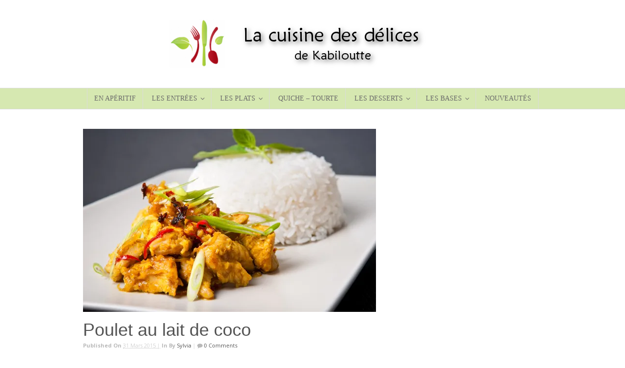

--- FILE ---
content_type: text/html; charset=UTF-8
request_url: https://kabiloutte.fr/recipe-items/poulet-au-lait-de-coco/
body_size: 19403
content:

 <!DOCTYPE html>
<html lang="fr-FR"  class="">
	<head>

		<meta charset="UTF-8" />

		<meta http-equiv="Content-Type" content="text/html; charset=UTF-8" />

		<link rel="pingback" href="https://kabiloutte.fr/xmlrpc.php" />

		
		<meta name='robots' content='index, follow, max-image-preview:large, max-snippet:-1, max-video-preview:-1' />
        <script type="application/ld+json">{"@context":"https:\/\/schema.org","@type":"Recipe","name":"Poulet au lait de coco","image":"https:\/\/kabiloutte.fr\/wp-content\/uploads\/2015\/03\/coconut-curry-chicken.jpg","author":{"@type":"Person","name":"Sylvia"},"datePublished":"2015-03-31 22:06:40","description":"","recipeCuisine":"","prepTime":"PT15M","cookTime":"PT90M","totalTime":"PT105M","Keywords":"","recipeYield":"4","recipeCategory":"3- Les plats, Viandes","nutrition":{"@type":"NutritionInformation","calories":[],"servingSize":"4"},"aggregateRating":{"@type":"AggregateRating","ratingValue":5,"ratingCount":"1"},"video":{"@type":"VideoObject","name":"Poulet au lait de coco","description":"","thumbnailUrl":["https:\/\/kabiloutte.fr\/wp-content\/uploads\/2015\/03\/coconut-curry-chicken.jpg"],"contentUrl":"","uploadDate":"2015-03-31 22:06:40"},"recipeIngredient":[["600 g de blanc de poulet","1 oignon","1 poivron rouge","50 cl de lait de coco","2 cs d'huile d'olive","2 cs de cr\u00eame fraiche","2 cs de curry","sel - poivre"]],"recipeInstructions":[{"text":"Coupez la viande en cube d'environ 2 cm."},{"text":"Pelez et \u00e9mincez l'oignon en lamelle."},{"text":"Coupez le poivron en lamelle de 1 cm environ, et \u00f4tez les p\u00e9doncule et \u00e9grainez-le."},{"text":"Dans une sauteuse, faites chauffer l'huile et laissez-y roussir les l\u00e9gumes. Ajoutez la viande et faites revenir le tout 5 min environ. Salez et poivrez."},{"text":"Disposez cette pr\u00e9paration dans le faitout, mouillez avec le lait coco et mettez le curry. M\u00e9langer la pr\u00e9paration et laissez mijoter pendant 1h30."},{"text":"Retirez la viande et faites r\u00e9duire la sauce de moiti\u00e9. D\u00e9glacez avec la cr\u00e8me et rectifiez l'assaisonnement si n\u00e9cessaire. Remettre la viande dans la sauce."},{"text":"Servir bien chaud, vous pourrez accompagner le poulet antillais avec du riz."}]}</script>
        <script type="application/ld+json">{"@context":"http:\/\/schema.org\/"}</script>
        
	<!-- This site is optimized with the Yoast SEO plugin v22.6 - https://yoast.com/wordpress/plugins/seo/ -->
	<title>Poulet au lait de coco - La cuisine des délices de Kabiloutte</title>
	<link rel="canonical" href="http://kabiloutte.fr/recipe-items/poulet-au-lait-de-coco/" />
	<meta property="og:locale" content="fr_FR" />
	<meta property="og:type" content="article" />
	<meta property="og:title" content="Poulet au lait de coco - La cuisine des délices de Kabiloutte" />
	<meta property="og:description" content="Partager sur FacebookPoster sur XEvoyer le lienEpingler" />
	<meta property="og:url" content="http://kabiloutte.fr/recipe-items/poulet-au-lait-de-coco/" />
	<meta property="og:site_name" content="La cuisine des délices de Kabiloutte" />
	<meta property="article:modified_time" content="2017-03-31T21:30:28+00:00" />
	<meta property="og:image" content="https://i0.wp.com/kabiloutte.fr/wp-content/uploads/2015/03/coconut-curry-chicken.jpg?fit=600%2C375" />
	<meta property="og:image:width" content="600" />
	<meta property="og:image:height" content="375" />
	<meta property="og:image:type" content="image/jpeg" />
	<meta name="twitter:card" content="summary_large_image" />
	<script type="application/ld+json" class="yoast-schema-graph">{"@context":"https://schema.org","@graph":[{"@type":"WebPage","@id":"http://kabiloutte.fr/recipe-items/poulet-au-lait-de-coco/","url":"http://kabiloutte.fr/recipe-items/poulet-au-lait-de-coco/","name":"Poulet au lait de coco - La cuisine des délices de Kabiloutte","isPartOf":{"@id":"http://kabiloutte.fr/#website"},"primaryImageOfPage":{"@id":"http://kabiloutte.fr/recipe-items/poulet-au-lait-de-coco/#primaryimage"},"image":{"@id":"http://kabiloutte.fr/recipe-items/poulet-au-lait-de-coco/#primaryimage"},"thumbnailUrl":"https://i0.wp.com/kabiloutte.fr/wp-content/uploads/2015/03/coconut-curry-chicken.jpg?fit=600%2C375&ssl=1","datePublished":"2015-03-31T21:06:40+00:00","dateModified":"2017-03-31T21:30:28+00:00","breadcrumb":{"@id":"http://kabiloutte.fr/recipe-items/poulet-au-lait-de-coco/#breadcrumb"},"inLanguage":"fr-FR","potentialAction":[{"@type":"ReadAction","target":["http://kabiloutte.fr/recipe-items/poulet-au-lait-de-coco/"]}]},{"@type":"ImageObject","inLanguage":"fr-FR","@id":"http://kabiloutte.fr/recipe-items/poulet-au-lait-de-coco/#primaryimage","url":"https://i0.wp.com/kabiloutte.fr/wp-content/uploads/2015/03/coconut-curry-chicken.jpg?fit=600%2C375&ssl=1","contentUrl":"https://i0.wp.com/kabiloutte.fr/wp-content/uploads/2015/03/coconut-curry-chicken.jpg?fit=600%2C375&ssl=1","width":600,"height":375},{"@type":"BreadcrumbList","@id":"http://kabiloutte.fr/recipe-items/poulet-au-lait-de-coco/#breadcrumb","itemListElement":[{"@type":"ListItem","position":1,"name":"Accueil","item":"http://kabiloutte.fr/"},{"@type":"ListItem","position":2,"name":"Poulet au lait de coco"}]},{"@type":"WebSite","@id":"http://kabiloutte.fr/#website","url":"http://kabiloutte.fr/","name":"La cuisine des délices de Kabiloutte","description":"Saveur d&#039;un autre monde","publisher":{"@id":"http://kabiloutte.fr/#/schema/person/81ebe14b9541822b3dea919de91750f4"},"potentialAction":[{"@type":"SearchAction","target":{"@type":"EntryPoint","urlTemplate":"http://kabiloutte.fr/?s={search_term_string}"},"query-input":"required name=search_term_string"}],"inLanguage":"fr-FR"},{"@type":["Person","Organization"],"@id":"http://kabiloutte.fr/#/schema/person/81ebe14b9541822b3dea919de91750f4","name":"Sylvia","image":{"@type":"ImageObject","inLanguage":"fr-FR","@id":"http://kabiloutte.fr/#/schema/person/image/","url":"https://secure.gravatar.com/avatar/7adbd4b2ceead1a7fb5bde6c5b01c884?s=96&d=mm&r=g","contentUrl":"https://secure.gravatar.com/avatar/7adbd4b2ceead1a7fb5bde6c5b01c884?s=96&d=mm&r=g","caption":"Sylvia"},"logo":{"@id":"http://kabiloutte.fr/#/schema/person/image/"}}]}</script>
	<!-- / Yoast SEO plugin. -->


<link rel='dns-prefetch' href='//www.googletagmanager.com' />
<link rel='dns-prefetch' href='//stats.wp.com' />
<link rel='dns-prefetch' href='//i0.wp.com' />
<link rel='dns-prefetch' href='//c0.wp.com' />
<link rel="alternate" type="application/rss+xml" title="La cuisine des délices de Kabiloutte &raquo; Flux" href="https://kabiloutte.fr/feed/" />
<link rel="alternate" type="application/rss+xml" title="La cuisine des délices de Kabiloutte &raquo; Flux des commentaires" href="https://kabiloutte.fr/comments/feed/" />
<link rel="alternate" type="application/rss+xml" title="La cuisine des délices de Kabiloutte &raquo; Poulet au lait de coco Flux des commentaires" href="https://kabiloutte.fr/recipe-items/poulet-au-lait-de-coco/feed/" />
<script type="text/javascript">
window._wpemojiSettings = {"baseUrl":"https:\/\/s.w.org\/images\/core\/emoji\/14.0.0\/72x72\/","ext":".png","svgUrl":"https:\/\/s.w.org\/images\/core\/emoji\/14.0.0\/svg\/","svgExt":".svg","source":{"concatemoji":"https:\/\/kabiloutte.fr\/wp-includes\/js\/wp-emoji-release.min.js?ver=6.3.7"}};
/*! This file is auto-generated */
!function(i,n){var o,s,e;function c(e){try{var t={supportTests:e,timestamp:(new Date).valueOf()};sessionStorage.setItem(o,JSON.stringify(t))}catch(e){}}function p(e,t,n){e.clearRect(0,0,e.canvas.width,e.canvas.height),e.fillText(t,0,0);var t=new Uint32Array(e.getImageData(0,0,e.canvas.width,e.canvas.height).data),r=(e.clearRect(0,0,e.canvas.width,e.canvas.height),e.fillText(n,0,0),new Uint32Array(e.getImageData(0,0,e.canvas.width,e.canvas.height).data));return t.every(function(e,t){return e===r[t]})}function u(e,t,n){switch(t){case"flag":return n(e,"\ud83c\udff3\ufe0f\u200d\u26a7\ufe0f","\ud83c\udff3\ufe0f\u200b\u26a7\ufe0f")?!1:!n(e,"\ud83c\uddfa\ud83c\uddf3","\ud83c\uddfa\u200b\ud83c\uddf3")&&!n(e,"\ud83c\udff4\udb40\udc67\udb40\udc62\udb40\udc65\udb40\udc6e\udb40\udc67\udb40\udc7f","\ud83c\udff4\u200b\udb40\udc67\u200b\udb40\udc62\u200b\udb40\udc65\u200b\udb40\udc6e\u200b\udb40\udc67\u200b\udb40\udc7f");case"emoji":return!n(e,"\ud83e\udef1\ud83c\udffb\u200d\ud83e\udef2\ud83c\udfff","\ud83e\udef1\ud83c\udffb\u200b\ud83e\udef2\ud83c\udfff")}return!1}function f(e,t,n){var r="undefined"!=typeof WorkerGlobalScope&&self instanceof WorkerGlobalScope?new OffscreenCanvas(300,150):i.createElement("canvas"),a=r.getContext("2d",{willReadFrequently:!0}),o=(a.textBaseline="top",a.font="600 32px Arial",{});return e.forEach(function(e){o[e]=t(a,e,n)}),o}function t(e){var t=i.createElement("script");t.src=e,t.defer=!0,i.head.appendChild(t)}"undefined"!=typeof Promise&&(o="wpEmojiSettingsSupports",s=["flag","emoji"],n.supports={everything:!0,everythingExceptFlag:!0},e=new Promise(function(e){i.addEventListener("DOMContentLoaded",e,{once:!0})}),new Promise(function(t){var n=function(){try{var e=JSON.parse(sessionStorage.getItem(o));if("object"==typeof e&&"number"==typeof e.timestamp&&(new Date).valueOf()<e.timestamp+604800&&"object"==typeof e.supportTests)return e.supportTests}catch(e){}return null}();if(!n){if("undefined"!=typeof Worker&&"undefined"!=typeof OffscreenCanvas&&"undefined"!=typeof URL&&URL.createObjectURL&&"undefined"!=typeof Blob)try{var e="postMessage("+f.toString()+"("+[JSON.stringify(s),u.toString(),p.toString()].join(",")+"));",r=new Blob([e],{type:"text/javascript"}),a=new Worker(URL.createObjectURL(r),{name:"wpTestEmojiSupports"});return void(a.onmessage=function(e){c(n=e.data),a.terminate(),t(n)})}catch(e){}c(n=f(s,u,p))}t(n)}).then(function(e){for(var t in e)n.supports[t]=e[t],n.supports.everything=n.supports.everything&&n.supports[t],"flag"!==t&&(n.supports.everythingExceptFlag=n.supports.everythingExceptFlag&&n.supports[t]);n.supports.everythingExceptFlag=n.supports.everythingExceptFlag&&!n.supports.flag,n.DOMReady=!1,n.readyCallback=function(){n.DOMReady=!0}}).then(function(){return e}).then(function(){var e;n.supports.everything||(n.readyCallback(),(e=n.source||{}).concatemoji?t(e.concatemoji):e.wpemoji&&e.twemoji&&(t(e.twemoji),t(e.wpemoji)))}))}((window,document),window._wpemojiSettings);
</script>
<style type="text/css">
img.wp-smiley,
img.emoji {
	display: inline !important;
	border: none !important;
	box-shadow: none !important;
	height: 1em !important;
	width: 1em !important;
	margin: 0 0.07em !important;
	vertical-align: -0.1em !important;
	background: none !important;
	padding: 0 !important;
}
</style>
	<link rel='stylesheet' id='wp-block-library-css' href='https://c0.wp.com/c/6.3.7/wp-includes/css/dist/block-library/style.min.css' type='text/css' media='all' />
<style id='wp-block-library-inline-css' type='text/css'>
.has-text-align-justify{text-align:justify;}
</style>
<link rel='stylesheet' id='mediaelement-css' href='https://c0.wp.com/c/6.3.7/wp-includes/js/mediaelement/mediaelementplayer-legacy.min.css' type='text/css' media='all' />
<link rel='stylesheet' id='wp-mediaelement-css' href='https://c0.wp.com/c/6.3.7/wp-includes/js/mediaelement/wp-mediaelement.min.css' type='text/css' media='all' />
<style id='jetpack-sharing-buttons-style-inline-css' type='text/css'>
.jetpack-sharing-buttons__services-list{display:flex;flex-direction:row;flex-wrap:wrap;gap:0;list-style-type:none;margin:5px;padding:0}.jetpack-sharing-buttons__services-list.has-small-icon-size{font-size:12px}.jetpack-sharing-buttons__services-list.has-normal-icon-size{font-size:16px}.jetpack-sharing-buttons__services-list.has-large-icon-size{font-size:24px}.jetpack-sharing-buttons__services-list.has-huge-icon-size{font-size:36px}@media print{.jetpack-sharing-buttons__services-list{display:none!important}}.editor-styles-wrapper .wp-block-jetpack-sharing-buttons{gap:0;padding-inline-start:0}ul.jetpack-sharing-buttons__services-list.has-background{padding:1.25em 2.375em}
</style>
<style id='classic-theme-styles-inline-css' type='text/css'>
/*! This file is auto-generated */
.wp-block-button__link{color:#fff;background-color:#32373c;border-radius:9999px;box-shadow:none;text-decoration:none;padding:calc(.667em + 2px) calc(1.333em + 2px);font-size:1.125em}.wp-block-file__button{background:#32373c;color:#fff;text-decoration:none}
</style>
<style id='global-styles-inline-css' type='text/css'>
body{--wp--preset--color--black: #000000;--wp--preset--color--cyan-bluish-gray: #abb8c3;--wp--preset--color--white: #ffffff;--wp--preset--color--pale-pink: #f78da7;--wp--preset--color--vivid-red: #cf2e2e;--wp--preset--color--luminous-vivid-orange: #ff6900;--wp--preset--color--luminous-vivid-amber: #fcb900;--wp--preset--color--light-green-cyan: #7bdcb5;--wp--preset--color--vivid-green-cyan: #00d084;--wp--preset--color--pale-cyan-blue: #8ed1fc;--wp--preset--color--vivid-cyan-blue: #0693e3;--wp--preset--color--vivid-purple: #9b51e0;--wp--preset--gradient--vivid-cyan-blue-to-vivid-purple: linear-gradient(135deg,rgba(6,147,227,1) 0%,rgb(155,81,224) 100%);--wp--preset--gradient--light-green-cyan-to-vivid-green-cyan: linear-gradient(135deg,rgb(122,220,180) 0%,rgb(0,208,130) 100%);--wp--preset--gradient--luminous-vivid-amber-to-luminous-vivid-orange: linear-gradient(135deg,rgba(252,185,0,1) 0%,rgba(255,105,0,1) 100%);--wp--preset--gradient--luminous-vivid-orange-to-vivid-red: linear-gradient(135deg,rgba(255,105,0,1) 0%,rgb(207,46,46) 100%);--wp--preset--gradient--very-light-gray-to-cyan-bluish-gray: linear-gradient(135deg,rgb(238,238,238) 0%,rgb(169,184,195) 100%);--wp--preset--gradient--cool-to-warm-spectrum: linear-gradient(135deg,rgb(74,234,220) 0%,rgb(151,120,209) 20%,rgb(207,42,186) 40%,rgb(238,44,130) 60%,rgb(251,105,98) 80%,rgb(254,248,76) 100%);--wp--preset--gradient--blush-light-purple: linear-gradient(135deg,rgb(255,206,236) 0%,rgb(152,150,240) 100%);--wp--preset--gradient--blush-bordeaux: linear-gradient(135deg,rgb(254,205,165) 0%,rgb(254,45,45) 50%,rgb(107,0,62) 100%);--wp--preset--gradient--luminous-dusk: linear-gradient(135deg,rgb(255,203,112) 0%,rgb(199,81,192) 50%,rgb(65,88,208) 100%);--wp--preset--gradient--pale-ocean: linear-gradient(135deg,rgb(255,245,203) 0%,rgb(182,227,212) 50%,rgb(51,167,181) 100%);--wp--preset--gradient--electric-grass: linear-gradient(135deg,rgb(202,248,128) 0%,rgb(113,206,126) 100%);--wp--preset--gradient--midnight: linear-gradient(135deg,rgb(2,3,129) 0%,rgb(40,116,252) 100%);--wp--preset--font-size--small: 13px;--wp--preset--font-size--medium: 20px;--wp--preset--font-size--large: 36px;--wp--preset--font-size--x-large: 42px;--wp--preset--spacing--20: 0.44rem;--wp--preset--spacing--30: 0.67rem;--wp--preset--spacing--40: 1rem;--wp--preset--spacing--50: 1.5rem;--wp--preset--spacing--60: 2.25rem;--wp--preset--spacing--70: 3.38rem;--wp--preset--spacing--80: 5.06rem;--wp--preset--shadow--natural: 6px 6px 9px rgba(0, 0, 0, 0.2);--wp--preset--shadow--deep: 12px 12px 50px rgba(0, 0, 0, 0.4);--wp--preset--shadow--sharp: 6px 6px 0px rgba(0, 0, 0, 0.2);--wp--preset--shadow--outlined: 6px 6px 0px -3px rgba(255, 255, 255, 1), 6px 6px rgba(0, 0, 0, 1);--wp--preset--shadow--crisp: 6px 6px 0px rgba(0, 0, 0, 1);}:where(.is-layout-flex){gap: 0.5em;}:where(.is-layout-grid){gap: 0.5em;}body .is-layout-flow > .alignleft{float: left;margin-inline-start: 0;margin-inline-end: 2em;}body .is-layout-flow > .alignright{float: right;margin-inline-start: 2em;margin-inline-end: 0;}body .is-layout-flow > .aligncenter{margin-left: auto !important;margin-right: auto !important;}body .is-layout-constrained > .alignleft{float: left;margin-inline-start: 0;margin-inline-end: 2em;}body .is-layout-constrained > .alignright{float: right;margin-inline-start: 2em;margin-inline-end: 0;}body .is-layout-constrained > .aligncenter{margin-left: auto !important;margin-right: auto !important;}body .is-layout-constrained > :where(:not(.alignleft):not(.alignright):not(.alignfull)){max-width: var(--wp--style--global--content-size);margin-left: auto !important;margin-right: auto !important;}body .is-layout-constrained > .alignwide{max-width: var(--wp--style--global--wide-size);}body .is-layout-flex{display: flex;}body .is-layout-flex{flex-wrap: wrap;align-items: center;}body .is-layout-flex > *{margin: 0;}body .is-layout-grid{display: grid;}body .is-layout-grid > *{margin: 0;}:where(.wp-block-columns.is-layout-flex){gap: 2em;}:where(.wp-block-columns.is-layout-grid){gap: 2em;}:where(.wp-block-post-template.is-layout-flex){gap: 1.25em;}:where(.wp-block-post-template.is-layout-grid){gap: 1.25em;}.has-black-color{color: var(--wp--preset--color--black) !important;}.has-cyan-bluish-gray-color{color: var(--wp--preset--color--cyan-bluish-gray) !important;}.has-white-color{color: var(--wp--preset--color--white) !important;}.has-pale-pink-color{color: var(--wp--preset--color--pale-pink) !important;}.has-vivid-red-color{color: var(--wp--preset--color--vivid-red) !important;}.has-luminous-vivid-orange-color{color: var(--wp--preset--color--luminous-vivid-orange) !important;}.has-luminous-vivid-amber-color{color: var(--wp--preset--color--luminous-vivid-amber) !important;}.has-light-green-cyan-color{color: var(--wp--preset--color--light-green-cyan) !important;}.has-vivid-green-cyan-color{color: var(--wp--preset--color--vivid-green-cyan) !important;}.has-pale-cyan-blue-color{color: var(--wp--preset--color--pale-cyan-blue) !important;}.has-vivid-cyan-blue-color{color: var(--wp--preset--color--vivid-cyan-blue) !important;}.has-vivid-purple-color{color: var(--wp--preset--color--vivid-purple) !important;}.has-black-background-color{background-color: var(--wp--preset--color--black) !important;}.has-cyan-bluish-gray-background-color{background-color: var(--wp--preset--color--cyan-bluish-gray) !important;}.has-white-background-color{background-color: var(--wp--preset--color--white) !important;}.has-pale-pink-background-color{background-color: var(--wp--preset--color--pale-pink) !important;}.has-vivid-red-background-color{background-color: var(--wp--preset--color--vivid-red) !important;}.has-luminous-vivid-orange-background-color{background-color: var(--wp--preset--color--luminous-vivid-orange) !important;}.has-luminous-vivid-amber-background-color{background-color: var(--wp--preset--color--luminous-vivid-amber) !important;}.has-light-green-cyan-background-color{background-color: var(--wp--preset--color--light-green-cyan) !important;}.has-vivid-green-cyan-background-color{background-color: var(--wp--preset--color--vivid-green-cyan) !important;}.has-pale-cyan-blue-background-color{background-color: var(--wp--preset--color--pale-cyan-blue) !important;}.has-vivid-cyan-blue-background-color{background-color: var(--wp--preset--color--vivid-cyan-blue) !important;}.has-vivid-purple-background-color{background-color: var(--wp--preset--color--vivid-purple) !important;}.has-black-border-color{border-color: var(--wp--preset--color--black) !important;}.has-cyan-bluish-gray-border-color{border-color: var(--wp--preset--color--cyan-bluish-gray) !important;}.has-white-border-color{border-color: var(--wp--preset--color--white) !important;}.has-pale-pink-border-color{border-color: var(--wp--preset--color--pale-pink) !important;}.has-vivid-red-border-color{border-color: var(--wp--preset--color--vivid-red) !important;}.has-luminous-vivid-orange-border-color{border-color: var(--wp--preset--color--luminous-vivid-orange) !important;}.has-luminous-vivid-amber-border-color{border-color: var(--wp--preset--color--luminous-vivid-amber) !important;}.has-light-green-cyan-border-color{border-color: var(--wp--preset--color--light-green-cyan) !important;}.has-vivid-green-cyan-border-color{border-color: var(--wp--preset--color--vivid-green-cyan) !important;}.has-pale-cyan-blue-border-color{border-color: var(--wp--preset--color--pale-cyan-blue) !important;}.has-vivid-cyan-blue-border-color{border-color: var(--wp--preset--color--vivid-cyan-blue) !important;}.has-vivid-purple-border-color{border-color: var(--wp--preset--color--vivid-purple) !important;}.has-vivid-cyan-blue-to-vivid-purple-gradient-background{background: var(--wp--preset--gradient--vivid-cyan-blue-to-vivid-purple) !important;}.has-light-green-cyan-to-vivid-green-cyan-gradient-background{background: var(--wp--preset--gradient--light-green-cyan-to-vivid-green-cyan) !important;}.has-luminous-vivid-amber-to-luminous-vivid-orange-gradient-background{background: var(--wp--preset--gradient--luminous-vivid-amber-to-luminous-vivid-orange) !important;}.has-luminous-vivid-orange-to-vivid-red-gradient-background{background: var(--wp--preset--gradient--luminous-vivid-orange-to-vivid-red) !important;}.has-very-light-gray-to-cyan-bluish-gray-gradient-background{background: var(--wp--preset--gradient--very-light-gray-to-cyan-bluish-gray) !important;}.has-cool-to-warm-spectrum-gradient-background{background: var(--wp--preset--gradient--cool-to-warm-spectrum) !important;}.has-blush-light-purple-gradient-background{background: var(--wp--preset--gradient--blush-light-purple) !important;}.has-blush-bordeaux-gradient-background{background: var(--wp--preset--gradient--blush-bordeaux) !important;}.has-luminous-dusk-gradient-background{background: var(--wp--preset--gradient--luminous-dusk) !important;}.has-pale-ocean-gradient-background{background: var(--wp--preset--gradient--pale-ocean) !important;}.has-electric-grass-gradient-background{background: var(--wp--preset--gradient--electric-grass) !important;}.has-midnight-gradient-background{background: var(--wp--preset--gradient--midnight) !important;}.has-small-font-size{font-size: var(--wp--preset--font-size--small) !important;}.has-medium-font-size{font-size: var(--wp--preset--font-size--medium) !important;}.has-large-font-size{font-size: var(--wp--preset--font-size--large) !important;}.has-x-large-font-size{font-size: var(--wp--preset--font-size--x-large) !important;}
.wp-block-navigation a:where(:not(.wp-element-button)){color: inherit;}
:where(.wp-block-post-template.is-layout-flex){gap: 1.25em;}:where(.wp-block-post-template.is-layout-grid){gap: 1.25em;}
:where(.wp-block-columns.is-layout-flex){gap: 2em;}:where(.wp-block-columns.is-layout-grid){gap: 2em;}
.wp-block-pullquote{font-size: 1.5em;line-height: 1.6;}
</style>
<link rel='stylesheet' id='SFSImainCss-css' href='https://kabiloutte.fr/wp-content/plugins/ultimate-social-media-icons/css/sfsi-style.css?ver=2.9.6' type='text/css' media='all' />
<!--[if lt IE 9]>
<link rel='stylesheet' id='vc_lte_ie9-css' href='https://kabiloutte.fr/wp-content/plugins/js_composer/assets/css/vc_lte_ie9.min.css?ver=6.0.5' type='text/css' media='screen' />
<![endif]-->
<link rel='stylesheet' id='theme-stylesheet-css' href='https://kabiloutte.fr/wp-content/themes/food-cook/style.css?ver=1.0.7' type='text/css' media='all' />
<link rel='stylesheet' id='df-style-css' href='https://kabiloutte.fr/wp-content/themes/food-cook/includes/assets/css/layout.css?ver=6.3.7' type='text/css' media='all' />
<link rel='stylesheet' id='owl-carousel-css' href='https://kabiloutte.fr/wp-content/themes/food-cook/includes/assets/css/owl-carousel.css?ver=6.3.7' type='text/css' media='all' />
<link rel='stylesheet' id='bsf-Defaults-css' href='https://kabiloutte.fr/wp-content/uploads/smile_fonts/Defaults/Defaults.css?ver=6.3.7' type='text/css' media='all' />
<link rel='stylesheet' id='jetpack_css-css' href='https://c0.wp.com/p/jetpack/13.2.3/css/jetpack.css' type='text/css' media='all' />
<script type='text/javascript' src='https://c0.wp.com/c/6.3.7/wp-includes/js/jquery/jquery.min.js' id='jquery-core-js'></script>
<script type='text/javascript' src='https://c0.wp.com/c/6.3.7/wp-includes/js/jquery/jquery-migrate.min.js' id='jquery-migrate-js'></script>

<!-- Extrait de code de la balise Google (gtag.js) ajouté par Site Kit -->
<!-- Extrait Google Analytics ajouté par Site Kit -->
<script type='text/javascript' src='https://www.googletagmanager.com/gtag/js?id=G-585ZM9JGQ5' id='google_gtagjs-js' async></script>
<script id="google_gtagjs-js-after" type="text/javascript">
window.dataLayer = window.dataLayer || [];function gtag(){dataLayer.push(arguments);}
gtag("set","linker",{"domains":["kabiloutte.fr"]});
gtag("js", new Date());
gtag("set", "developer_id.dZTNiMT", true);
gtag("config", "G-585ZM9JGQ5");
</script>
<link rel="https://api.w.org/" href="https://kabiloutte.fr/wp-json/" /><link rel="EditURI" type="application/rsd+xml" title="RSD" href="https://kabiloutte.fr/xmlrpc.php?rsd" />
<meta name="generator" content="WordPress 6.3.7" />
<link rel='shortlink' href='https://kabiloutte.fr/?p=2378' />
<link rel="alternate" type="application/json+oembed" href="https://kabiloutte.fr/wp-json/oembed/1.0/embed?url=https%3A%2F%2Fkabiloutte.fr%2Frecipe-items%2Fpoulet-au-lait-de-coco%2F" />
<link rel="alternate" type="text/xml+oembed" href="https://kabiloutte.fr/wp-json/oembed/1.0/embed?url=https%3A%2F%2Fkabiloutte.fr%2Frecipe-items%2Fpoulet-au-lait-de-coco%2F&#038;format=xml" />
<meta name="generator" content="Site Kit by Google 1.170.0" /><meta name="follow.[base64]" content="3HFaxgafmLj1hQN2DrUP"/>	<style>img#wpstats{display:none}</style>
		
<!-- Theme version -->
<meta name="generator" content="Food And Cook 3.7" />
<meta name="generator" content="WooFramework 5.5.5" />

<!-- Woo Shortcodes CSS -->
<link href="https://kabiloutte.fr/wp-content/themes/food-cook/functions/css/shortcodes.css" rel="stylesheet" type="text/css" />

<!-- Custom Stylesheet -->
<link href="https://kabiloutte.fr/wp-content/themes/food-cook/custom.css" rel="stylesheet" type="text/css" />

<!-- Google Webfonts -->
<link href="https://fonts.googleapis.com/css?family=Open+Sans:100,100i,300,300i,400,400i,500,500i,600,600i,700,700i,800,800i,900,900i|Salsa:100,100i,300,300i,400,400i,500,500i,600,600i,700,700i,800,800i,900,900i" rel="stylesheet" type="text/css" />

<!-- Google Webfonts -->
<link href="https://fonts.googleapis.com/css?family=Open+Sans:100,100i,300,300i,400,400i,500,500i,600,600i,700,700i,800,800i,900,900i|Salsa:100,100i,300,300i,400,400i,500,500i,600,600i,700,700i,800,800i,900,900i" rel="stylesheet" type="text/css" />
<!-- Custom CSS Styling --><style type="text/css">#logo .site-title, #logo .site-description { display:none; }ul.nav li a:hover { color:#ed3494!important; }@media only screen and ( min-width: 769px ) { #navigation ul.nav li ul { border: 1px solid #dbdbdb; } }#navigation ul.nav > li  { border-right: 1px solid #dbdbdb; }#navigation ul.nav > li:first-child { border-left: 1px solid #dbdbdb; }#navigation ul.nav li.current_page_item > a, #navigation ul.nav li.current_page_parent > a, #navigation ul.nav li.current-menu-ancestor > a, #navigation ul.nav li.current-cat > a, #navigation ul.nav li.current-menu-item > a { color:#f52780!important; }#navigation {background:#d6e8b1;border-top:0px solid #dbdbdb;border-bottom:1px solid #dbdbdb;}#top, #top ul.nav li ul li a:hover { background:#ffffff;}#top ul.nav li a:hover, #top ul.nav li.current_page_item a, #top ul.nav li.current_page_parent a,#top ul.nav li.current-menu-ancestor a,#top ul.nav li.current-cat a,#top ul.nav li.current-menu-item a,#top ul.nav li.sfHover, #top ul.nav li ul, #top ul.nav > li:hover a, #top ul.nav li ul li a, #top div.social-top a:hover, #top nav.account-links li a:hover { color:#a70919!important;}#top ul.nav li a:hover, #top ul.nav li.current_page_item a, #top ul.nav li.current_page_parent a,#top ul.nav li.current-menu-ancestor a,#top ul.nav li.current-cat a,#top ul.nav li.current-menu-item a,#top ul.nav li.sfHover, #top ul.nav li ul, #top ul.nav > li:hover { background:#ffffff;}@media only screen and ( min-width: 769px ) {	#navigation ul.nav li ul { background: #eaf2d7; } }#footer-wrap {background-color:#fcf2ff;border-top:3px solid ##bf9764;}#footer-wrap-bottom {border-bottom:4px solid #bf9764;}.th-recipe, .th-recipe-list{ border-bottom:3px solid #bf9764;}.rate-title ,.recipe-info-single-big{ border-bottom:1px solid #bf9764;}.line-gold ,.recipe-info-single-big{ border-top:1px solid #bf9764;}</style><!--[if lt IE 9]>
<script src="https://kabiloutte.fr/wp-content/themes/food-cook/includes/assets/js/respond-IE.js"></script>
<![endif]-->
<!-- Custom Favicon --><link rel="shortcut icon" href="http://kabiloutte.fr/wp-content/uploads/2017/04/logo-16.png"/><!-- Custom Retina Favicon --><link rel="apple-touch-icon" href="http://kabiloutte.fr/wp-content/uploads/2017/04/logo-57.png"><link rel="apple-touch-icon" sizes="114x114" href="http://kabiloutte.fr/wp-content/uploads/2017/04/logo-144.png"><link rel="apple-touch-icon" sizes="72x72" href="http://kabiloutte.fr/wp-content/uploads/2017/04/logo-72.png"><link rel="apple-touch-icon" sizes="144x144" href="http://kabiloutte.fr/wp-content/uploads/2017/04/logo-144.png">
<!-- Always force latest IE rendering engine (even in intranet) & Chrome Frame -->
<meta http-equiv="X-UA-Compatible" content="IE=edge" />

<!--  Mobile viewport scale -->
<meta content="initial-scale=1.0, maximum-scale=1.0, user-scalable=yes" name="viewport"/>
		<!-- Facebook Share Meta -->
		<meta property="og:title" content="Poulet au lait de coco" />
		<meta property="og:image" content="https://i0.wp.com/kabiloutte.fr/wp-content/uploads/2015/03/coconut-curry-chicken.jpg?fit=600%2C375&ssl=1" />
		<meta property="og:url" content="https://kabiloutte.fr/recipe-items/poulet-au-lait-de-coco/" />
		<meta property="og:description" content="Partager sur FacebookPoster sur XEvoyer le lienEpingler" />
	    <!-- Twitter Share Meta -->
	    <meta name="twitter:url"	 content="https://kabiloutte.fr/recipe-items/poulet-au-lait-de-coco/">
	    <meta name="twitter:title"	 content="Poulet au lait de coco">
	    <meta name="twitter:description" content="Partager sur FacebookPoster sur XEvoyer le lienEpingler">
	    <meta name="twitter:image"	 content="https://i0.wp.com/kabiloutte.fr/wp-content/uploads/2015/03/coconut-curry-chicken.jpg?fit=600%2C375&ssl=1">
	<script type="text/javascript">var ajaxurl = 'https://kabiloutte.fr/wp-admin/admin-ajax.php';</script><!--[if lte IE 8]><script src="https://html5shiv.googlecode.com/svn/trunk/html5.js"></script><![endif]--><script src="https://kabiloutte.fr/wp-content/themes/food-cook/includes/assets/js/libs/modernizr-2.6.1.min.js"></script><meta name="generator" content="Powered by WPBakery Page Builder - drag and drop page builder for WordPress."/>
<noscript><style> .wpb_animate_when_almost_visible { opacity: 1; }</style></noscript>
<script type='text/javascript' src='https://kabiloutte.fr/wp-content/plugins/wp-spamshield/js/jscripts.php'></script> 
	
	</head>

	<body class="recipe-template-default single single-recipe postid-2378 sfsi_actvite_theme_default chrome alt-style-default one-col wpb-js-composer js-comp-ver-6.0.5 vc_responsive">

		
			  <div class="universe-search">
	    <div class="universe-search-close ent-text"></div>
	    <div class="search-container-close"></div>
	    <div class="df_container-fluid fluid-max col-full">
	      <div class="universe-search-form">
	          	          <input type="text" id="searchfrm" name="search" class="universe-search-input" placeholder="Type and press enter to search" value="" autocomplete="off" spellcheck="false" dir="ltr">
	          	      </div><!-- end universe search form -->
	      <div class="universe-search-results">
	          <div class="search-results-scroller">
	              <div class="nano-content">
	              </div>
	          </div>
	      </div>
	    </div><!-- end df-container-fluid -->
	  </div><!-- end universe search -->
        
		<div id="wrapper">

					    
			<div id="header" class="col-full">

			 			       
				<div id="logo"><a href="https://kabiloutte.fr/" title="Saveur d&#039;un autre monde"><img src="https://kabiloutte.fr/wp-content/uploads/2017/04/logo-kabi3.png" alt="La cuisine des délices de Kabiloutte" class="logo-normal" /></a></div>
								

		        <h3 class="nav-toggle fa fa-reorder">
		        	<a href="#navigation">Navigation</a>
		        </h3>

		    </div><!-- /#header -->

			<div id="navigation" >
	<div class="col-full">
		<ul id="main-nav" class="nav">
<li class=" menu-item menu-item-type-taxonomy menu-item-object-recipe_type menu-item-2356 first"><a href="https://kabiloutte.fr/recipe-type/apero/"><span>En apéritif</span></a></li> 
<li class=" menu-item menu-item-type-taxonomy menu-item-object-recipe_type menu-item-has-children menu-item-2362 has-children"><a href="https://kabiloutte.fr/recipe-type/entrees/"><span>Les entrées</span></a><ul class="sub-nav">
<li class=" menu-item menu-item-type-taxonomy menu-item-object-recipe_type menu-item-2364 first"><a href="https://kabiloutte.fr/recipe-type/froides/"><span>Froides</span></a></li> 
<li class=" menu-item menu-item-type-taxonomy menu-item-object-recipe_type menu-item-2363"><a href="https://kabiloutte.fr/recipe-type/chaudes/"><span>chaudes</span></a></li> </ul></li> 
<li class=" menu-item menu-item-type-taxonomy menu-item-object-recipe_type current-recipe-ancestor current-menu-parent current-recipe-parent menu-item-has-children menu-item-2365 act has-children"><a href="https://kabiloutte.fr/recipe-type/les-plats/"><span>Les plats</span></a><ul class="sub-nav">
<li class=" menu-item menu-item-type-taxonomy menu-item-object-recipe_type current-recipe-ancestor current-menu-parent current-recipe-parent menu-item-2370 act first"><a href="https://kabiloutte.fr/recipe-type/viandes/"><span>Viandes</span></a></li> 
<li class=" menu-item menu-item-type-taxonomy menu-item-object-recipe_type menu-item-3472"><a href="https://kabiloutte.fr/recipe-type/fromage/"><span>Fromage</span></a></li> 
<li class=" menu-item menu-item-type-taxonomy menu-item-object-recipe_type menu-item-2369"><a href="https://kabiloutte.fr/recipe-type/poissons/"><span>Poissons</span></a></li> 
<li class=" menu-item menu-item-type-taxonomy menu-item-object-recipe_type menu-item-has-children menu-item-2366 has-children"><a href="https://kabiloutte.fr/recipe-type/accompagnants/"><span>Les accompagnants</span></a><ul class="sub-nav">
<li class=" menu-item menu-item-type-taxonomy menu-item-object-recipe_type menu-item-2367 first"><a href="https://kabiloutte.fr/recipe-type/les-feculents/"><span>les féculents</span></a></li> 
<li class=" menu-item menu-item-type-taxonomy menu-item-object-recipe_type menu-item-2368"><a href="https://kabiloutte.fr/recipe-type/les-legumes/"><span>les légumes</span></a></li> </ul></li> </ul></li> 
<li class=" menu-item menu-item-type-taxonomy menu-item-object-recipe_type menu-item-2371"><a href="https://kabiloutte.fr/recipe-type/quiche-tourte/"><span>Quiche &#8211; Tourte</span></a></li> 
<li class=" menu-item menu-item-type-taxonomy menu-item-object-recipe_type menu-item-has-children menu-item-2357 has-children"><a href="https://kabiloutte.fr/recipe-type/desserts/"><span>Les desserts</span></a><ul class="sub-nav">
<li class=" menu-item menu-item-type-taxonomy menu-item-object-recipe_type menu-item-2358 first"><a href="https://kabiloutte.fr/recipe-type/chocolat-desserts/"><span>Chocolat</span></a></li> 
<li class=" menu-item menu-item-type-taxonomy menu-item-object-recipe_type menu-item-2359"><a href="https://kabiloutte.fr/recipe-type/gateau/"><span>gâteaux et tartes</span></a></li> 
<li class=" menu-item menu-item-type-taxonomy menu-item-object-recipe_type menu-item-2360"><a href="https://kabiloutte.fr/recipe-type/individuel/"><span>individuel</span></a></li> </ul></li> 
<li class=" menu-item menu-item-type-taxonomy menu-item-object-recipe_type menu-item-has-children menu-item-2545 has-children"><a href="https://kabiloutte.fr/recipe-type/les-bases/"><span>Les bases</span></a><ul class="sub-nav">
<li class=" menu-item menu-item-type-taxonomy menu-item-object-recipe_type menu-item-2546 first"><a href="https://kabiloutte.fr/recipe-type/salee/"><span>salée</span></a></li> 
<li class=" menu-item menu-item-type-taxonomy menu-item-object-recipe_type menu-item-2547"><a href="https://kabiloutte.fr/recipe-type/sucree/"><span>sucrée</span></a></li> </ul></li> 
<li class=" menu-item menu-item-type-post_type menu-item-object-page menu-item-2662"><a href="https://kabiloutte.fr/nouveautes/"><span>Nouveautés</span></a></li> 
</ul>	</div>	
</div><!-- /#navigation -->

			
 
	<!-- #content Starts -->
	
	<div id="content" class="col-full">

		<div id="main-sidebar-container">    

			<!-- #main Starts -->
			
			<div id="main" class="col-left post single-recipe"> 
			
			<div class="single-img-box photo"><img src="https://i0.wp.com/kabiloutte.fr/wp-content/uploads/2015/03/coconut-curry-chicken.jpg?fit=600%2C375&amp;ssl=1" alt="Poulet au lait de coco" class="landscape thumbnail full" width="600" height="375" itemprop="image"/><meta itemprop="url" content="https://i0.wp.com/kabiloutte.fr/wp-content/uploads/2015/03/coconut-curry-chicken.jpg?fit=600%2C375&amp;ssl=1"><meta itemprop="width" content="600"><meta itemprop="height" content="375"></div>				
					
				<h1 class="title fn" itemprop="name" ></h1>

				<h1> Poulet au lait de coco</h1>
				
				
	<div class="post-meta ">
		<span class="small date updated">Published on </span>
		<abbr class="date time published" title="2015-03-31T22:06:40+0100">31 mars 2015 |</abbr> <meta itemprop="datePublished" content="2015-03-31T22:06:40+0100">		<span class="small">In
					</span>
		<span class="small">By</span>
		<span class="author" itemprop="author" itemscope itemtype="https://schema.org/Person"><span class="fn" itemprop="name"><a href="https://kabiloutte.fr/author/toto/" title="Articles par Sylvia" rel="author">Sylvia</a></span> | </span> <div class="fa fa-comment"> </div><span class="post-comments comments"><a href="https://kabiloutte.fr/recipe-items/poulet-au-lait-de-coco/#respond"> 0 Comments </a></span> 	</div>


					<ul class="recipe-info-single-big content-full print-only" >
	 			<li class="prep-time" >
				<em class="fa fa-refresh"></em>
				<ul>
					<li><i> Prep Time </i></li>
		            					<li class="value-title">
						<time datetime="PT15M" itemprop="prepTime" class="value-title">15</time>
						Minutes					</li>
				</ul>
			</li>
						<li class="cook-time"  >
				<em class=" fa fa-clock-o"></em>
				<ul>
					<li><i>Cook Time</i></li>
										<li>
						<time datetime="PT90M"  itemprop="cookTime" class="value-title">
						90</time>  Minutes					</li>
				</ul>
			</li>
						<li class="yield" >
				<em class="fa fa-cutlery"></em>
				<ul>
					<li> <i>Yield </i>  </li>
					<li style="display:none;" itemprop="recipeYield">4</li>
					<li class="yield">4</li>
				</ul>
			</li>
				</ul>
	

				<div class="content-left-first boxinc entry-content" itemprop="description">	


						<div class='sfsiaftrpstwpr'><div class='sfsi_responsive_icons' style='display:block;margin-top:10px; margin-bottom: 10px; width:100%' data-icon-width-type='Fully responsive' data-icon-width-size='240' data-edge-type='Round' data-edge-radius='5'  ><div class='sfsi_icons_container sfsi_responsive_without_counter_icons sfsi_medium_button_container sfsi_icons_container_box_fully_container ' style='width:100%;display:flex; text-align:center;' ><a target='_blank' rel='noopener' href='https://www.facebook.com/sharer/sharer.php?u=https%3A%2F%2Fkabiloutte.fr%2Frecipe-items%2Fpoulet-au-lait-de-coco%2F' style='display:block;text-align:center;margin-left:10px;  flex-basis:100%;' class=sfsi_responsive_fluid ><div class='sfsi_responsive_icon_item_container sfsi_responsive_icon_facebook_container sfsi_medium_button sfsi_responsive_icon_gradient sfsi_centered_icon' style=' border-radius:5px; width:auto; ' ><img style='max-height: 25px;display:unset;margin:0' class='sfsi_wicon' alt='facebook' src='https://kabiloutte.fr/wp-content/plugins/ultimate-social-media-icons/images/responsive-icon/facebook.svg'><span style='color:#fff'>Partager sur Facebook</span></div></a><a target='_blank' rel='noopener' href='https://x.com/intent/post?text=Je+vous+conseille+cette+recette+%23Topic+via%40my_x_twitter_name&url=https%3A%2F%2Fkabiloutte.fr%2Frecipe-items%2Fpoulet-au-lait-de-coco%2F' style='display:block;text-align:center;margin-left:10px;  flex-basis:100%;' class=sfsi_responsive_fluid ><div class='sfsi_responsive_icon_item_container sfsi_responsive_icon_twitter_container sfsi_medium_button sfsi_responsive_icon_gradient sfsi_centered_icon' style=' border-radius:5px; width:auto; ' ><img style='max-height: 25px;display:unset;margin:0' class='sfsi_wicon' alt='Twitter' src='https://kabiloutte.fr/wp-content/plugins/ultimate-social-media-icons/images/responsive-icon/Twitter.svg'><span style='color:#fff'>Poster sur X</span></div></a><a target='_blank' rel='noopener' href='https://api.follow.it/widgets/icon/[base64]/OA==/' style='display:block;text-align:center;margin-left:10px;  flex-basis:100%;' class=sfsi_responsive_fluid ><div class='sfsi_responsive_icon_item_container sfsi_responsive_icon_follow_container sfsi_medium_button sfsi_responsive_icon_gradient sfsi_centered_icon' style=' border-radius:5px; width:auto; ' ><img style='max-height: 25px;display:unset;margin:0' class='sfsi_wicon' alt='Follow' src='https://i0.wp.com/kabiloutte.fr/wp-content/plugins/ultimate-social-media-icons/images/responsive-icon/Follow.png?ssl=1' data-recalc-dims="1"><span style='color:#fff'>Evoyer le lien</span></div></a><a target='_blank' rel='noopener' href='https://www.pinterest.com/pin/create/link/?url=https%3A%2F%2Fkabiloutte.fr%2Frecipe-items%2Fpoulet-au-lait-de-coco%2F' style='display:block;text-align:center;margin-left:10px;  flex-basis:100%;' class=sfsi_responsive_fluid ><div class='sfsi_responsive_icon_item_container sfsi_responsive_icon_pinterest_container sfsi_medium_button sfsi_responsive_icon_gradient sfsi_centered_icon' style=' border-radius:5px; width:auto; ' ><img style='max-height: 25px;display:unset;margin:0' class='sfsi_wicon' alt='Pinterest' src='https://kabiloutte.fr/wp-content/plugins/ultimate-social-media-icons/images/responsive-icon/Pinterest.svg'><span style='color:#fff'>Epingler</span></div></a></div></div></div><!--end responsive_icons-->					

				</div>

								
				<div class="content-right-first info-right ">	
					
							<div class="rating-single review-score">

			<p>Recipe Rating</p>

			<ul class="rating">
				<li ><fieldset class="df-rating-avg"><input type="radio" checked readonly/><label class="full 10"></label><input type="radio" checked readonly/><label class="half 9"></label><input type="radio" checked readonly/><label class="full 8"></label><input type="radio" checked readonly/><label class="half 7"></label><input type="radio" checked readonly/><label class="full 6"></label><input type="radio" checked readonly/><label class="half 5"></label><input type="radio" checked readonly/><label class="full 4"></label><input type="radio" checked readonly/><label class="half 3"></label><input type="radio" checked readonly/><label class="full 2"></label><input type="radio" checked readonly/><label class="half 1"></label></fieldset>	</li>
				<li><span class="average">(5 /</span><span class="best">5</span>)</li>
				
				<li class="count">
					<span itemprop="reviewCount" class="count-number">
						1					</span>
					<span class="count-text">
						 rating					</span>
				 </li>
<!-- 		       	<meta itemprop="bestRating" class="best" content="5" />
		 		<meta itemprop="worstRating" content="1" /> -->
				<meta content="1" />
			</ul>
			<div class="fix"></div>
		</div>

	
	<p>
			</p>
				
				</div><!-- end of info-right div -->

					<div class="content-full info-extra">
		
		<ul class="extra">
			<li><a href='mailto:?subject=I wanted you to see this recipe&amp;body=Check out this recipe https://kabiloutte.fr/recipe-items/poulet-au-lait-de-coco/' title='Share by Email'><em class='fa fa-envelope'></em> Email</a></li>
			<li>
				<a id="bookmarkme"  href="#" rel="sidebar" title="bookmark this page"><em class="fa fa-heart"></em> Save </a>
			</li>

			<li>
			<a href='javascript:window.print()' title='Print'><em class='fa fa-print'></em>  Print </a>			</li>
		</ul>
	</div>

					<div id="recipe-tabs" class="recipe-tabMenu content-full">

		<ul class="recipe-menu-tab content-full">

			<li><a href="#recipe-tabs-1" class="menuLink active" >Recipe</a></li>
			<li class="recipe_how_to"><a href="#recipe-tabs-2" class="menuLink">How To</a></li>
			<li><a href="#recipe-tabs-3" class="menuLink">Review</a></li>

			<span class="content-right-first text-size">
				Text size				<button class="increase"><em class="fa fa-plus"></em></button>
				<button class="decrease"><em class="fa fa-minus"></em></button>
			</span>

		</ul>

		<div id="recipe-tabs-1">

			<div class="content-left-first boxinc ingredient print-only" >
				<h3>Ingredients</h3><ul class="ingre"><li itemprop="recipeIngredient">600 g de blanc de poulet</li><li itemprop="recipeIngredient">1 oignon</li><li itemprop="recipeIngredient">1 poivron rouge</li><li itemprop="recipeIngredient">50 cl de lait de coco</li><li itemprop="recipeIngredient">2 cs d'huile d'olive</li><li itemprop="recipeIngredient">2 cs de crême fraiche</li><li itemprop="recipeIngredient">2 cs de curry</li><li itemprop="recipeIngredient">sel - poivre</li></ul>			</div>

			
			<div class="content-full boxinc instructions print-only">

				
        <h3>Instructions</h3>
        <ol class="method_step">
            
                <li>
                    
                    <span itemprop="text">Coupez la viande en cube d&#039;environ 2 cm.</span>
                </li>
                
                <li>
                    
                    <span itemprop="text">Pelez et émincez l&#039;oignon en lamelle.</span>
                </li>
                
                <li>
                    
                    <span itemprop="text">Coupez le poivron en lamelle de 1 cm environ, et ôtez les pédoncule et égrainez-le.</span>
                </li>
                
                <li>
                    
                    <span itemprop="text">Dans une sauteuse, faites chauffer l&#039;huile et laissez-y roussir les légumes. Ajoutez la viande et faites revenir le tout 5 min environ. Salez et poivrez.</span>
                </li>
                
                <li>
                    
                    <span itemprop="text">Disposez cette préparation dans le faitout, mouillez avec le lait coco et mettez le curry. Mélanger la préparation et laissez mijoter pendant 1h30.</span>
                </li>
                
                <li>
                    
                    <span itemprop="text">Retirez la viande et faites réduire la sauce de moitié. Déglacez avec la crème et rectifiez l&#039;assaisonnement si nécessaire. Remettre la viande dans la sauce.</span>
                </li>
                
                <li>
                    
                    <span itemprop="text">Servir bien chaud, vous pourrez accompagner le poulet antillais avec du riz.</span>
                </li>
                
        </ol>
        
				<ul class="info-bot print-only">
				 						<li class="servings">
							 Servings :							 <span>4 </span>
						</li>
												<li class="ready_in">
							  Ready in :							 <span> 105 Minutes </span>
						</li>
					
					<li>
											</li>
					<li> Recipe Type : 
					<a href="https://kabiloutte.fr/recipe-type/les-plats/" rel="tag" class="cuisine-les-plats" itemprop="recipeCategory">3- Les plats</a><a href="https://kabiloutte.fr/recipe-type/viandes/" rel="tag" class="cuisine-viandes" itemprop="recipeCategory">Viandes</a>					</li>
					<li>
											</li>
				</ul>
			</div><!-- instructions -->
		</div><!-- #recipe-tabs-1 -->

		<div id="recipe-tabs-2" class="content-full" >
				</div><!-- #recipe-tabs-2 -->

		<div id="recipe-tabs-3" class="content-full">
			<!-- Default Comments -->
			<div class="comments print-only">

					<div class="rate-box">
		<div class="rate-title"><p>Rate this recipe</p></div>

			<div class="rate-img"><img src="https://i0.wp.com/kabiloutte.fr/wp-content/uploads/2015/03/coconut-curry-chicken.jpg?resize=60%2C60&ssl=1" title="Poulet au lait de coco"></div>
			<ul class="rate-left">

				
					<li>
						<form action="https://kabiloutte.fr/wp-admin/admin-ajax.php" method="post" id="rate-product">
                            <fieldset class="df-rating-star">
                                        <input type="radio" id="star5" name="rating" value="5" /><label class="full" for="star5" title="5 stars"></label>
                                        <input type="radio" id="star4half" name="rating" value="4.5" /><label class="half" for="star4half" title="4.5 stars"></label>
                                        <input type="radio" id="star4" name="rating" value="4" /><label class="full" for="star4" title="4 stars"></label>
                                        <input type="radio" id="star3half" name="rating" value="3.5" /><label class="half" for="star3half" title="3.5 stars"></label>
                                        <input type="radio" id="star3" name="rating" value="3" /><label class="full" for="star3" title="3 stars"></label>
                                        <input type="radio" id="star2half" name="rating" value="2.5" /><label class="half" for="star2half" title="2.5 stars"></label>
                                        <input type="radio" id="star2" name="rating" value="2" /><label class="full" for="star2" title="2 stars"></label>
                                        <input type="radio" id="star1half" name="rating" value="1.5" /><label class="half" for="star1half" title="1.5 stars"></label>
                                        <input type="radio" id="star1" name="rating" value="1" /><label class="full" for="star1" title="1 star"></label>
                                        <input type="radio" id="starhalf" name="rating" value="0.5" /><label class="half" for="starhalf" title="0.5 stars"></label>
                                        <input type="hidden" name="selected_rating" id="selected_rating" value="" />
                                        <input type="hidden" name="post_id" value="2378" />
                                        <input type="hidden" name="action" value="rate_this" />
                            </fieldset>
                        </form>
                    </li>

				
				<p id="output"></p>

				<li>
					<p class="status">
						<span>1 People </span>
						Rated This Recipe					</p>
				</li>
			</ul>

			<ul class="rate-right">
				<li>
					<p>Average Rating</p>
				</li>
				<li>
					<p class="ex-rates">
						<fieldset class="df-rating-avg"><input type="radio" checked readonly/><label class="full 10"></label><input type="radio" checked readonly/><label class="half 9"></label><input type="radio" checked readonly/><label class="full 8"></label><input type="radio" checked readonly/><label class="half 7"></label><input type="radio" checked readonly/><label class="full 6"></label><input type="radio" checked readonly/><label class="half 5"></label><input type="radio" checked readonly/><label class="full 4"></label><input type="radio" checked readonly/><label class="half 3"></label><input type="radio" checked readonly/><label class="full 2"></label><input type="radio" checked readonly/><label class="half 1"></label></fieldset>
					</p>
				</li>
				<li>
					(5 / 5)
						<meta content="5" />
			    		<meta content="5" />
						<meta content="1" />
				</li>
			</ul>
	</div><!-- end of rate-box div -->
	<div class="clear"></div>
<div id="comments"><h5 class="nocomments">No comments yet.</h5></div>	<div id="respond" class="comment-respond">
		<h3 id="reply-title" class="comment-reply-title">Laisser un commentaire <small><a rel="nofollow" id="cancel-comment-reply-link" href="/recipe-items/poulet-au-lait-de-coco/#respond" style="display:none;">Click here to cancel reply.</a></small></h3><form action="https://kabiloutte.fr/wp-comments-post.php" method="post" id="commentform" class="comment-form"><p class="comment-form-comment"><label class="hide" for="comment">Commentaire <span class="required">*</span></label> <textarea tabindex="4" id="comment" name="comment" cols="50" rows="10" maxlength="65525" required="required"></textarea></p><p class="comment-form-author"><input placeholder="Name" id="author" name="author" type="text" class="txt" tabindex="1" value="" size="30" aria-required='true' /><label for="author">Name <span class="required">(required)</span></label> </p>
<p class="comment-form-email"><input placeholder="Email" id="email" name="email" type="text" class="txt" tabindex="2" value="" size="30" aria-required='true' /><label for="email">Email (will not be published) <span class="required">(required)</span></label> </p>
<p class="comment-form-url"><input placeholder="Website" id="url" name="url" type="text" class="txt" tabindex="3" value="" size="30" /><label for="url">Website</label></p>
<p class="comment-form-mailpoet">
      <label for="mailpoet_subscribe_on_comment">
        <input
          type="checkbox"
          id="mailpoet_subscribe_on_comment"
          value="1"
          name="mailpoet[subscribe_on_comment]"
        />&nbsp;Oui, ajoutez-moi à votre liste de diffusion.
      </label>
    </p><p class="form-submit"><input name="submit" type="submit" id="submit" class="submit" value="Submit" /> <input type='hidden' name='comment_post_ID' value='2378' id='comment_post_ID' />
<input type='hidden' name='comment_parent' id='comment_parent' value='0' />
</p>
<noscript><input type="hidden" name="JS04X7" value="NS1" /></noscript>
<noscript><p><strong>JavaScript est actuellement désactivé. Afin de pouvoir poster un commentaire, s'il vous plaît contrôlez que les Cookies et JavaScript sont activés puis rechargez la page.</strong> <a href="http://enable-javascript.com/" rel="nofollow external" >Cliquez ici pour savoir comment activer JavaScript dans votre navigateur.</a></p></noscript>
</form>	</div><!-- #respond -->
	
			</div><!-- end of comments div -->
		</div><!-- #recipe-tabs-3 -->
	</div> <!-- recipe-tabs -->

				 
				
							</div><!-- /#main -->

			
			
		</div><!-- /#main-sidebar-container -->         

        
	</div><!-- /#content -->

	

			<a href="#" class="go-top"><div class="fa fa-chevron-up"></div></a>

			<div id="footer-wrap">

				
			<div id="footer-widgets" class="col-full col-2">

				
					<div class="block footer-widget-1">

				    	<div id="recent_recipe_sidebar_widget-2" class="widget Recent_Recipe_Sidebar_Widget"><h3>Les  dernières recettes </h3><ul class="recent-posts-sidebar">                <li>
                    <a href="https://kabiloutte.fr/recipe-items/pancakes-express/#" class="img-box">
                        <img src="https://i0.wp.com/kabiloutte.fr/wp-content/uploads/2024/12/pancakes-express-scaled-e1734467184569.jpg?resize=85%2C100&amp;ssl=1" alt="Pancakes express" class="portrait thumbnail recent-sidebar-thumb" width="85" height="100" itemprop="image"/><meta itemprop="url" content="https://i0.wp.com/kabiloutte.fr/wp-content/uploads/2024/12/pancakes-express-scaled-e1734467184569.jpg?resize=85%2C100&amp;ssl=1"><meta itemprop="width" content="85"><meta itemprop="height" content="100">                    </a>
                    <h5><a href="https://kabiloutte.fr/recipe-items/pancakes-express/#">Pancakes express</a></h5>
                    <p>Les pancakes sont polyvalents et existent sous de nombreuses variations...</p>
                    <div class="rating">
                        <span>Recipe by <a href="https://kabiloutte.fr/author/toto/" title="Articles par Sylvia" rel="author">Sylvia</a> | </span>  <fieldset class="df-rating-avg"><input type="radio"   readonly/><label class="full 10"></label><input type="radio"   readonly/><label class="half 9"></label><input type="radio"   readonly/><label class="full 8"></label><input type="radio"   readonly/><label class="half 7"></label><input type="radio"   readonly/><label class="full 6"></label><input type="radio"   readonly/><label class="half 5"></label><input type="radio"   readonly/><label class="full 4"></label><input type="radio"   readonly/><label class="half 3"></label><input type="radio"   readonly/><label class="full 2"></label><input type="radio"   readonly/><label class="half 1"></label></fieldset>                    </div>
                </li>			                         						
                                <li>
                    <a href="https://kabiloutte.fr/recipe-items/tartelettes-fines-aux-pommes/#" class="img-box">
                        <img src="https://i0.wp.com/kabiloutte.fr/wp-content/uploads/2024/12/tarte-pomme-fine.jpeg?resize=85%2C100&amp;ssl=1" alt="Tartelettes fines aux pommes" class="portrait thumbnail recent-sidebar-thumb" width="85" height="100" itemprop="image"/><meta itemprop="url" content="https://i0.wp.com/kabiloutte.fr/wp-content/uploads/2024/12/tarte-pomme-fine.jpeg?resize=85%2C100&amp;ssl=1"><meta itemprop="width" content="85"><meta itemprop="height" content="100">                    </a>
                    <h5><a href="https://kabiloutte.fr/recipe-items/tartelettes-fines-aux-pommes/#">Tartelettes fines aux pommes</a></h5>
                    <p>L&rsquo;histoire des tartelettes fines aux pommes, et des tartes aux...</p>
                    <div class="rating">
                        <span>Recipe by <a href="https://kabiloutte.fr/author/toto/" title="Articles par Sylvia" rel="author">Sylvia</a> | </span>  <fieldset class="df-rating-avg"><input type="radio" checked readonly/><label class="full 10"></label><input type="radio" checked readonly/><label class="half 9"></label><input type="radio" checked readonly/><label class="full 8"></label><input type="radio" checked readonly/><label class="half 7"></label><input type="radio" checked readonly/><label class="full 6"></label><input type="radio" checked readonly/><label class="half 5"></label><input type="radio" checked readonly/><label class="full 4"></label><input type="radio" checked readonly/><label class="half 3"></label><input type="radio" checked readonly/><label class="full 2"></label><input type="radio" checked readonly/><label class="half 1"></label></fieldset>                    </div>
                </li>			                         						
                                <li>
                    <a href="https://kabiloutte.fr/recipe-items/banana-bread/#" class="img-box">
                        <img src="https://i0.wp.com/kabiloutte.fr/wp-content/uploads/2024/06/banane-bread-kabiloutte-e1719155826647.jpg?resize=85%2C100&amp;ssl=1" alt="banana bread" class="portrait thumbnail recent-sidebar-thumb" width="85" height="100" itemprop="image"/><meta itemprop="url" content="https://i0.wp.com/kabiloutte.fr/wp-content/uploads/2024/06/banane-bread-kabiloutte-e1719155826647.jpg?resize=85%2C100&amp;ssl=1"><meta itemprop="width" content="85"><meta itemprop="height" content="100">                    </a>
                    <h5><a href="https://kabiloutte.fr/recipe-items/banana-bread/#">BANANA BREAD</a></h5>
                    <p>Merci Maggy pour cette belle recette. Plongez dans les saveurs...</p>
                    <div class="rating">
                        <span>Recipe by <a href="https://kabiloutte.fr/author/toto/" title="Articles par Sylvia" rel="author">Sylvia</a> | </span>  <fieldset class="df-rating-avg"><input type="radio" checked readonly/><label class="full 10"></label><input type="radio" checked readonly/><label class="half 9"></label><input type="radio" checked readonly/><label class="full 8"></label><input type="radio" checked readonly/><label class="half 7"></label><input type="radio" checked readonly/><label class="full 6"></label><input type="radio" checked readonly/><label class="half 5"></label><input type="radio" checked readonly/><label class="full 4"></label><input type="radio" checked readonly/><label class="half 3"></label><input type="radio" checked readonly/><label class="full 2"></label><input type="radio" checked readonly/><label class="half 1"></label></fieldset>                    </div>
                </li>			                         						
                                <li>
                    <a href="https://kabiloutte.fr/recipe-items/samoussa-au-boeuf/#" class="img-box">
                        <img src="https://i0.wp.com/kabiloutte.fr/wp-content/uploads/2015/03/IMG_8192-e1711037056780.jpg?resize=85%2C100&amp;ssl=1" alt="samoussa boeuf" class="portrait thumbnail recent-sidebar-thumb" width="85" height="100" itemprop="image"/><meta itemprop="url" content="https://i0.wp.com/kabiloutte.fr/wp-content/uploads/2015/03/IMG_8192-e1711037056780.jpg?resize=85%2C100&amp;ssl=1"><meta itemprop="width" content="85"><meta itemprop="height" content="100">                    </a>
                    <h5><a href="https://kabiloutte.fr/recipe-items/samoussa-au-boeuf/#">Samoussa au boeuf</a></h5>
                    <p>Recette du samoussa au bœuf. Facile et rapide, je vous...</p>
                    <div class="rating">
                        <span>Recipe by <a href="https://kabiloutte.fr/author/toto/" title="Articles par Sylvia" rel="author">Sylvia</a> | </span>  <fieldset class="df-rating-avg"><input type="radio" checked readonly/><label class="full 10"></label><input type="radio" checked readonly/><label class="half 9"></label><input type="radio" checked readonly/><label class="full 8"></label><input type="radio" checked readonly/><label class="half 7"></label><input type="radio" checked readonly/><label class="full 6"></label><input type="radio" checked readonly/><label class="half 5"></label><input type="radio" checked readonly/><label class="full 4"></label><input type="radio" checked readonly/><label class="half 3"></label><input type="radio" checked readonly/><label class="full 2"></label><input type="radio" checked readonly/><label class="half 1"></label></fieldset>                    </div>
                </li>			                         						
                                <li>
                    <a href="https://kabiloutte.fr/recipe-items/muffins-banane/#" class="img-box">
                        <img src="https://i0.wp.com/kabiloutte.fr/wp-content/uploads/2017/03/muffins-banane.jpg?resize=85%2C100&amp;ssl=1" alt="muffins banane" class="portrait thumbnail recent-sidebar-thumb" width="85" height="100" itemprop="image"/><meta itemprop="url" content="https://i0.wp.com/kabiloutte.fr/wp-content/uploads/2017/03/muffins-banane.jpg?resize=85%2C100&amp;ssl=1"><meta itemprop="width" content="85"><meta itemprop="height" content="100">                    </a>
                    <h5><a href="https://kabiloutte.fr/recipe-items/muffins-banane/#">Muffins à la banane</a></h5>
                    <p>Les muffins à la banane sont de délicieux gâteau moelleux...</p>
                    <div class="rating">
                        <span>Recipe by <a href="https://kabiloutte.fr/author/toto/" title="Articles par Sylvia" rel="author">Sylvia</a> | </span>  <fieldset class="df-rating-avg"><input type="radio" checked readonly/><label class="full 10"></label><input type="radio" checked readonly/><label class="half 9"></label><input type="radio" checked readonly/><label class="full 8"></label><input type="radio" checked readonly/><label class="half 7"></label><input type="radio" checked readonly/><label class="full 6"></label><input type="radio" checked readonly/><label class="half 5"></label><input type="radio" checked readonly/><label class="full 4"></label><input type="radio" checked readonly/><label class="half 3"></label><input type="radio" checked readonly/><label class="full 2"></label><input type="radio" checked readonly/><label class="half 1"></label></fieldset>                    </div>
                </li>			                         						
                </ul></div><div id="block-2" class="widget widget_block">  
  
  <div class="
    mailpoet_form_popup_overlay
      "></div>
  <div
    id="mailpoet_form_1"
    class="
      mailpoet_form
      mailpoet_form_html
      mailpoet_form_position_
      mailpoet_form_animation_
    "
      >

    <style type="text/css">
     #mailpoet_form_1 .mailpoet_form { padding: 10px; }
#mailpoet_form_1 .mailpoet_column_with_background { padding: 10px; }
#mailpoet_form_1 .mailpoet_form_column:not(:first-child) { margin-left: 20px; }
#mailpoet_form_1 .mailpoet_paragraph { line-height: 20px; margin-bottom: 20px; }
#mailpoet_form_1 .mailpoet_segment_label, #mailpoet_form_1 .mailpoet_text_label, #mailpoet_form_1 .mailpoet_textarea_label, #mailpoet_form_1 .mailpoet_select_label, #mailpoet_form_1 .mailpoet_radio_label, #mailpoet_form_1 .mailpoet_checkbox_label, #mailpoet_form_1 .mailpoet_list_label, #mailpoet_form_1 .mailpoet_date_label { display: block; font-weight: normal; }
#mailpoet_form_1 .mailpoet_text, #mailpoet_form_1 .mailpoet_textarea, #mailpoet_form_1 .mailpoet_select, #mailpoet_form_1 .mailpoet_date_month, #mailpoet_form_1 .mailpoet_date_day, #mailpoet_form_1 .mailpoet_date_year, #mailpoet_form_1 .mailpoet_date { display: block; }
#mailpoet_form_1 .mailpoet_text, #mailpoet_form_1 .mailpoet_textarea { width: 200px; }
#mailpoet_form_1 .mailpoet_checkbox {  }
#mailpoet_form_1 .mailpoet_submit {  }
#mailpoet_form_1 .mailpoet_divider {  }
#mailpoet_form_1 .mailpoet_message {  }
#mailpoet_form_1 .mailpoet_validate_success { font-weight: 600; color: #468847; }
#mailpoet_form_1 .mailpoet_validate_error { color: #b94a48; }
#mailpoet_form_1 .mailpoet_form_loading { width: 30px; text-align: center; line-height: normal; }
#mailpoet_form_1 .mailpoet_form_loading > span { width: 5px; height: 5px; background-color: #5b5b5b; }#mailpoet_form_1{border: 0px solid #000000;border-radius: 0px;background: linear-gradient(180deg,rgb(122,220,180) 0%,rgb(0,208,130) 100%);color: #000000;text-align: left;}#mailpoet_form_1 form.mailpoet_form {padding: 20px;}#mailpoet_form_1{width: 100%;}#mailpoet_form_1 .mailpoet_message {margin: 0; padding: 0 20px;}#mailpoet_form_1 .mailpoet_paragraph.last {margin-bottom: 0} @media (max-width: 500px) {#mailpoet_form_1 {background: linear-gradient(180deg,rgb(122,220,180) 0%,rgb(0,208,130) 100%);}} @media (min-width: 500px) {#mailpoet_form_1 .last .mailpoet_paragraph:last-child {margin-bottom: 0}}  @media (max-width: 500px) {#mailpoet_form_1 .mailpoet_form_column:last-child .mailpoet_paragraph:last-child {margin-bottom: 0}} 
    </style>

    <form
      target="_self"
      method="post"
      action="https://kabiloutte.fr/wp-admin/admin-post.php?action=mailpoet_subscription_form"
      class="mailpoet_form mailpoet_form_form mailpoet_form_html"
      novalidate
      data-delay=""
      data-exit-intent-enabled=""
      data-font-family=""
      data-cookie-expiration-time=""
    >
      <input type="hidden" name="data[form_id]" value="1" />
      <input type="hidden" name="token" value="40e051d352" />
      <input type="hidden" name="api_version" value="v1" />
      <input type="hidden" name="endpoint" value="subscribers" />
      <input type="hidden" name="mailpoet_method" value="subscribe" />

      <label class="mailpoet_hp_email_label" style="display: none !important;">Veuillez laisser ce champ vide<input type="email" name="data[email]"/></label><div class="mailpoet_paragraph "><label for="form_first_name_1" class="mailpoet-screen-reader-text" style="font-size: 13px;line-height: 1.2;" data-automation-id="form_first_name_label" >Prénom <span class="mailpoet_required">*</span></label><input type="text" autocomplete="given-name" class="mailpoet_text" id="form_first_name_1" name="data[form_field_MTZmZmM2MjM0MTZiX2ZpcnN0X25hbWU=]" title="Prénom" value="" style="width:100%;box-sizing:border-box;padding:5px;margin: 0 auto 0 0;font-size:13px;line-height:1.5;height:auto;" data-automation-id="form_first_name"  placeholder="Prénom *" data-parsley-names='[&quot;Veuillez sp\u00e9cifier un nom valide.&quot;,&quot;Les adresses dans les noms ne sont pas autoris\u00e9es, veuillez ajouter votre nom \u00e0 la place.&quot;]' data-parsley-required="true" data-parsley-errors-container=".mailpoet_error_first_name_" data-parsley-required-message="Ce champ est nécessaire."/></div>
<div class="mailpoet_paragraph "><label for="form_email_1" class="mailpoet_text_label" style="font-size: 13px;line-height: 1.2;" data-automation-id="form_email_label" >E-mail <span class="mailpoet_required">*</span></label><input type="email" autocomplete="email" class="mailpoet_text" id="form_email_1" name="data[form_field_MGZiOGM0YmI3MTg4X2VtYWls]" title="E-mail" value="" style="width:100%;box-sizing:border-box;padding:5px;margin: 0 auto 0 0;font-size:13px;line-height:1.5;height:auto;" data-automation-id="form_email" data-parsley-required="true" data-parsley-minlength="6" data-parsley-maxlength="150" data-parsley-type-message="Cette valeur doit être un e-mail valide." data-parsley-errors-container=".mailpoet_error_email_" data-parsley-required-message="Ce champ est nécessaire."/></div>
<div class="mailpoet_paragraph "><input type="submit" class="mailpoet_submit" value="Je m&#039;abonne !" data-automation-id="subscribe-submit-button" style="padding:5px;margin: 0 auto 0 0;font-size:13px;line-height:1.5;height:auto;border-color:transparent;" /><span class="mailpoet_form_loading"><span class="mailpoet_bounce1"></span><span class="mailpoet_bounce2"></span><span class="mailpoet_bounce3"></span></span></div>

      <div class="mailpoet_message">
        <p class="mailpoet_validate_success"
                style="display:none;"
                >Vérifiez votre boîte de réception ou vos indésirables afin de confirmer votre abonnement.
        </p>
        <p class="mailpoet_validate_error"
                style="display:none;"
                >        </p>
      </div>
    </form>

      </div>

  </div>
					</div>

				
					<div class="block footer-widget-2">

				    	<div id="popular_recipe_sidebar_widget-3" class="widget Popular_Recipe_Widget"><h3>Les  recettes les plus regardées </h3><ul class="popular-posts">                <li>
                    <a href="https://kabiloutte.fr/recipe-items/chili-con-carne/" class="img-box">
                        <img src="https://i0.wp.com/kabiloutte.fr/wp-content/uploads/2017/03/chili-conc-carne.jpg?resize=60%2C60&amp;ssl=1" alt="chili con carne" class="landscape thumbnail recent-thumb" width="60" height="60" itemprop="image"/><meta itemprop="url" content="https://i0.wp.com/kabiloutte.fr/wp-content/uploads/2017/03/chili-conc-carne.jpg?resize=60%2C60&amp;ssl=1"><meta itemprop="width" content="60"><meta itemprop="height" content="60">                    </a>
                    <h5><a href="https://kabiloutte.fr/recipe-items/chili-con-carne/">Chili con carne</a></h5>

                    <div class="rating">
                        <fieldset class="df-rating-avg"><input type="radio" checked readonly/><label class="full 10"></label><input type="radio" checked readonly/><label class="half 9"></label><input type="radio" checked readonly/><label class="full 8"></label><input type="radio" checked readonly/><label class="half 7"></label><input type="radio" checked readonly/><label class="full 6"></label><input type="radio" checked readonly/><label class="half 5"></label><input type="radio" checked readonly/><label class="full 4"></label><input type="radio" checked readonly/><label class="half 3"></label><input type="radio" checked readonly/><label class="full 2"></label><input type="radio" checked readonly/><label class="half 1"></label></fieldset>                    </div>
                </li>
                                <li>
                    <a href="https://kabiloutte.fr/recipe-items/rougail-saucisse/" class="img-box">
                        <img src="https://i0.wp.com/kabiloutte.fr/wp-content/uploads/2017/03/rougail.jpg?resize=60%2C60&amp;ssl=1" alt="rougail saucisse" class="landscape thumbnail recent-thumb" width="60" height="60" itemprop="image"/><meta itemprop="url" content="https://i0.wp.com/kabiloutte.fr/wp-content/uploads/2017/03/rougail.jpg?resize=60%2C60&amp;ssl=1"><meta itemprop="width" content="60"><meta itemprop="height" content="60">                    </a>
                    <h5><a href="https://kabiloutte.fr/recipe-items/rougail-saucisse/">Rougail saucisse</a></h5>

                    <div class="rating">
                        <fieldset class="df-rating-avg"><input type="radio" checked readonly/><label class="full 10"></label><input type="radio" checked readonly/><label class="half 9"></label><input type="radio" checked readonly/><label class="full 8"></label><input type="radio" checked readonly/><label class="half 7"></label><input type="radio" checked readonly/><label class="full 6"></label><input type="radio" checked readonly/><label class="half 5"></label><input type="radio" checked readonly/><label class="full 4"></label><input type="radio" checked readonly/><label class="half 3"></label><input type="radio" checked readonly/><label class="full 2"></label><input type="radio" checked readonly/><label class="half 1"></label></fieldset>                    </div>
                </li>
                                <li>
                    <a href="https://kabiloutte.fr/recipe-items/aubergines-a-napolitaine/" class="img-box">
                        <img src="https://i0.wp.com/kabiloutte.fr/wp-content/uploads/2017/03/aubergine-napolitaine-kabiloute.jpg?resize=60%2C60&amp;ssl=1" alt="Aubergines à la napolitaine" class="landscape thumbnail recent-thumb" width="60" height="60" itemprop="image"/><meta itemprop="url" content="https://i0.wp.com/kabiloutte.fr/wp-content/uploads/2017/03/aubergine-napolitaine-kabiloute.jpg?resize=60%2C60&amp;ssl=1"><meta itemprop="width" content="60"><meta itemprop="height" content="60">                    </a>
                    <h5><a href="https://kabiloutte.fr/recipe-items/aubergines-a-napolitaine/">Aubergines à la napolitaine</a></h5>

                    <div class="rating">
                        <fieldset class="df-rating-avg"><input type="radio" checked readonly/><label class="full 10"></label><input type="radio" checked readonly/><label class="half 9"></label><input type="radio" checked readonly/><label class="full 8"></label><input type="radio" checked readonly/><label class="half 7"></label><input type="radio" checked readonly/><label class="full 6"></label><input type="radio" checked readonly/><label class="half 5"></label><input type="radio" checked readonly/><label class="full 4"></label><input type="radio" checked readonly/><label class="half 3"></label><input type="radio" checked readonly/><label class="full 2"></label><input type="radio" checked readonly/><label class="half 1"></label></fieldset>                    </div>
                </li>
                                <li>
                    <a href="https://kabiloutte.fr/recipe-items/verdoyants-pennes-au-filet-de-julienne/" class="img-box">
                        <img src="https://i0.wp.com/kabiloutte.fr/wp-content/uploads/2014/01/penne-et-julienne.jpg?resize=60%2C60&amp;ssl=1" alt="Verdoyants Pennes au filet de Julienne" class="landscape thumbnail recent-thumb" width="60" height="60" itemprop="image"/><meta itemprop="url" content="https://i0.wp.com/kabiloutte.fr/wp-content/uploads/2014/01/penne-et-julienne.jpg?resize=60%2C60&amp;ssl=1"><meta itemprop="width" content="60"><meta itemprop="height" content="60">                    </a>
                    <h5><a href="https://kabiloutte.fr/recipe-items/verdoyants-pennes-au-filet-de-julienne/">Verdoyants Pennes au filet...</a></h5>

                    <div class="rating">
                        <fieldset class="df-rating-avg"><input type="radio"   readonly/><label class="full 10"></label><input type="radio"   readonly/><label class="half 9"></label><input type="radio"   readonly/><label class="full 8"></label><input type="radio"   readonly/><label class="half 7"></label><input type="radio"   readonly/><label class="full 6"></label><input type="radio"   readonly/><label class="half 5"></label><input type="radio"   readonly/><label class="full 4"></label><input type="radio"   readonly/><label class="half 3"></label><input type="radio"   readonly/><label class="full 2"></label><input type="radio"   readonly/><label class="half 1"></label></fieldset>                    </div>
                </li>
                                <li>
                    <a href="https://kabiloutte.fr/recipe-items/mousse-au-chocolat/" class="img-box">
                        <img src="https://i0.wp.com/kabiloutte.fr/wp-content/uploads/2015/03/mousse-au-chocolat-legere_16-8-750x373.jpg?resize=60%2C60&amp;ssl=1" alt="Mousse au chocolat" class="landscape thumbnail recent-thumb" width="60" height="60" itemprop="image"/><meta itemprop="url" content="https://i0.wp.com/kabiloutte.fr/wp-content/uploads/2015/03/mousse-au-chocolat-legere_16-8-750x373.jpg?resize=60%2C60&amp;ssl=1"><meta itemprop="width" content="60"><meta itemprop="height" content="60">                    </a>
                    <h5><a href="https://kabiloutte.fr/recipe-items/mousse-au-chocolat/">Mousse au chocolat</a></h5>

                    <div class="rating">
                        <fieldset class="df-rating-avg"><input type="radio" checked readonly/><label class="full 10"></label><input type="radio" checked readonly/><label class="half 9"></label><input type="radio" checked readonly/><label class="full 8"></label><input type="radio" checked readonly/><label class="half 7"></label><input type="radio" checked readonly/><label class="full 6"></label><input type="radio" checked readonly/><label class="half 5"></label><input type="radio" checked readonly/><label class="full 4"></label><input type="radio" checked readonly/><label class="half 3"></label><input type="radio" checked readonly/><label class="full 2"></label><input type="radio" checked readonly/><label class="half 1"></label></fieldset>                    </div>
                </li>
                                <li>
                    <a href="https://kabiloutte.fr/recipe-items/clafoutis-poire-banane-et-pepites-de-chocolat/" class="img-box">
                        <img src="https://i0.wp.com/kabiloutte.fr/wp-content/uploads/2014/01/DSC_0717.jpg?resize=60%2C60&amp;ssl=1" alt="clafoutis poire banane chocolat" class="landscape thumbnail recent-thumb" width="60" height="60" itemprop="image"/><meta itemprop="url" content="https://i0.wp.com/kabiloutte.fr/wp-content/uploads/2014/01/DSC_0717.jpg?resize=60%2C60&amp;ssl=1"><meta itemprop="width" content="60"><meta itemprop="height" content="60">                    </a>
                    <h5><a href="https://kabiloutte.fr/recipe-items/clafoutis-poire-banane-et-pepites-de-chocolat/">Clafoutis poire, banane et...</a></h5>

                    <div class="rating">
                        <fieldset class="df-rating-avg"><input type="radio" checked readonly/><label class="full 10"></label><input type="radio" checked readonly/><label class="half 9"></label><input type="radio" checked readonly/><label class="full 8"></label><input type="radio" checked readonly/><label class="half 7"></label><input type="radio" checked readonly/><label class="full 6"></label><input type="radio" checked readonly/><label class="half 5"></label><input type="radio" checked readonly/><label class="full 4"></label><input type="radio" checked readonly/><label class="half 3"></label><input type="radio" checked readonly/><label class="full 2"></label><input type="radio" checked readonly/><label class="half 1"></label></fieldset>                    </div>
                </li>
                                <li>
                    <a href="https://kabiloutte.fr/recipe-items/tian-provencal-2/" class="img-box">
                        <img src="https://i0.wp.com/kabiloutte.fr/wp-content/uploads/2014/01/tian-e1414455971693.jpg?resize=60%2C60&amp;ssl=1" alt="Tian provençal" class="landscape thumbnail recent-thumb" width="60" height="60" itemprop="image"/><meta itemprop="url" content="https://i0.wp.com/kabiloutte.fr/wp-content/uploads/2014/01/tian-e1414455971693.jpg?resize=60%2C60&amp;ssl=1"><meta itemprop="width" content="60"><meta itemprop="height" content="60">                    </a>
                    <h5><a href="https://kabiloutte.fr/recipe-items/tian-provencal-2/">Tian provençal</a></h5>

                    <div class="rating">
                        <fieldset class="df-rating-avg"><input type="radio"   readonly/><label class="full 10"></label><input type="radio"   readonly/><label class="half 9"></label><input type="radio"   readonly/><label class="full 8"></label><input type="radio"   readonly/><label class="half 7"></label><input type="radio"   readonly/><label class="full 6"></label><input type="radio"   readonly/><label class="half 5"></label><input type="radio"   readonly/><label class="full 4"></label><input type="radio"   readonly/><label class="half 3"></label><input type="radio"   readonly/><label class="full 2"></label><input type="radio"   readonly/><label class="half 1"></label></fieldset>                    </div>
                </li>
                </ul></div>
					</div>

				
				<div class="fix"></div>

			</div><!--/#footer-widgets-->

		
				
				<div id="footer-wrap-bottom">

					<div id="footer" class="col-full">

						
						<div id="copyright" class="col-left">
							<p>&copy; 2026 La cuisine des délices de Kabiloutte. All Rights Reserved. </p>						</div>

						<div id="credit" class="col-right">
							<p>Designed by Bigzu</p>						</div>

					</div><!-- /#footer  -->

				</div>

			</div>

			
		</div><!-- /#wrapper -->

		<div class="fix"></div><!--/.fix-->

		
		                <!--facebook like and share js -->
                <div id="fb-root"></div>
                <script>
                    (function(d, s, id) {
                        var js, fjs = d.getElementsByTagName(s)[0];
                        if (d.getElementById(id)) return;
                        js = d.createElement(s);
                        js.id = id;
                        js.src = "https://connect.facebook.net/fr_FR/sdk.js#xfbml=1&version=v3.2";
                        fjs.parentNode.insertBefore(js, fjs);
                    }(document, 'script', 'facebook-jssdk'));
                </script>
                <script>
window.addEventListener('sfsi_functions_loaded', function() {
    if (typeof sfsi_responsive_toggle == 'function') {
        sfsi_responsive_toggle(0);
        // console.log('sfsi_responsive_toggle');

    }
})
</script>
    <script>
        window.addEventListener('sfsi_functions_loaded', function () {
            if (typeof sfsi_plugin_version == 'function') {
                sfsi_plugin_version(2.77);
            }
        });

        function sfsi_processfurther(ref) {
            var feed_id = '[base64]';
            var feedtype = 8;
            var email = jQuery(ref).find('input[name="email"]').val();
            var filter = /^(([^<>()[\]\\.,;:\s@\"]+(\.[^<>()[\]\\.,;:\s@\"]+)*)|(\".+\"))@((\[[0-9]{1,3}\.[0-9]{1,3}\.[0-9]{1,3}\.[0-9]{1,3}\])|(([a-zA-Z\-0-9]+\.)+[a-zA-Z]{2,}))$/;
            if ((email != "Enter your email") && (filter.test(email))) {
                if (feedtype == "8") {
                    var url = "https://api.follow.it/subscription-form/" + feed_id + "/" + feedtype;
                    window.open(url, "popupwindow", "scrollbars=yes,width=1080,height=760");
                    return true;
                }
            } else {
                alert("Please enter email address");
                jQuery(ref).find('input[name="email"]').focus();
                return false;
            }
        }
    </script>
    <style type="text/css" aria-selected="true">
        .sfsi_subscribe_Popinner {
             width: 100% !important;

            height: auto !important;

         padding: 18px 0px !important;

            background-color: #ffffff !important;
        }

        .sfsi_subscribe_Popinner form {
            margin: 0 20px !important;
        }

        .sfsi_subscribe_Popinner h5 {
            font-family: Helvetica,Arial,sans-serif !important;

             font-weight: bold !important;   color:#000000 !important; font-size: 16px !important;   text-align:center !important; margin: 0 0 10px !important;
            padding: 0 !important;
        }

        .sfsi_subscription_form_field {
            margin: 5px 0 !important;
            width: 100% !important;
            display: inline-flex;
            display: -webkit-inline-flex;
        }

        .sfsi_subscription_form_field input {
            width: 100% !important;
            padding: 10px 0px !important;
        }

        .sfsi_subscribe_Popinner input[type=email] {
         font-family: Helvetica,Arial,sans-serif !important;   font-style:normal !important;  color: #000000 !important;   font-size:14px !important; text-align: center !important;        }

        .sfsi_subscribe_Popinner input[type=email]::-webkit-input-placeholder {

         font-family: Helvetica,Arial,sans-serif !important;   font-style:normal !important;  color:#000000 !important; font-size: 14px !important;   text-align:center !important;        }

        .sfsi_subscribe_Popinner input[type=email]:-moz-placeholder {
            /* Firefox 18- */
         font-family: Helvetica,Arial,sans-serif !important;   font-style:normal !important;   color:#000000 !important; font-size: 14px !important;   text-align:center !important;
        }

        .sfsi_subscribe_Popinner input[type=email]::-moz-placeholder {
            /* Firefox 19+ */
         font-family: Helvetica,Arial,sans-serif !important;   font-style: normal !important;
              color:#000000 !important; font-size: 14px !important;   text-align:center !important;        }

        .sfsi_subscribe_Popinner input[type=email]:-ms-input-placeholder {

            font-family: Helvetica,Arial,sans-serif !important;  font-style:normal !important;  color: #000000 !important;  font-size:14px !important;
         text-align: center !important;        }

        .sfsi_subscribe_Popinner input[type=submit] {

         font-family: Helvetica,Arial,sans-serif !important;   font-weight: bold !important;   color:#000000 !important; font-size: 16px !important;   text-align:center !important; background-color: #dedede !important;        }

                .sfsi_shortcode_container {
            float: left;
        }

        .sfsi_shortcode_container .norm_row .sfsi_wDiv {
            position: relative !important;
        }

        .sfsi_shortcode_container .sfsi_holders {
            display: none;
        }

            </style>

    
<script type='text/javascript'>
/* <![CDATA[ */
r3f5x9JS=escape(document['referrer']);
hf4N='1fbdd439fb659ebab190e1837e33ff8d';
hf4V='ca81d0afd3aa052dc4788a081043d45b';
cm4S="form[action='https://kabiloutte.fr/wp-comments-post.php']";
jQuery(document).ready(function($){var e="#commentform, .comment-respond form, .comment-form, "+cm4S+", #lostpasswordform, #registerform, #loginform, #login_form, #wpss_contact_form";$(e).submit(function(){$("<input>").attr("type","hidden").attr("name","r3f5x9JS").attr("value",r3f5x9JS).appendTo(e);$("<input>").attr("type","hidden").attr("name",hf4N).attr("value",hf4V).appendTo(e);return true;});$("#comment").attr({minlength:"15",maxlength:"15360"})});
/* ]]> */
</script> 
<link rel='stylesheet' id='mailpoet_public-css' href='https://kabiloutte.fr/wp-content/plugins/mailpoet/assets/dist/css/mailpoet-public.c5d405bf.css?ver=6.3.7' type='text/css' media='all' />
<link rel='stylesheet' id='mailpoet_custom_fonts_0-css' href='https://fonts.googleapis.com/css?family=Abril+FatFace%3A400%2C400i%2C700%2C700i%7CAlegreya%3A400%2C400i%2C700%2C700i%7CAlegreya+Sans%3A400%2C400i%2C700%2C700i%7CAmatic+SC%3A400%2C400i%2C700%2C700i%7CAnonymous+Pro%3A400%2C400i%2C700%2C700i%7CArchitects+Daughter%3A400%2C400i%2C700%2C700i%7CArchivo%3A400%2C400i%2C700%2C700i%7CArchivo+Narrow%3A400%2C400i%2C700%2C700i%7CAsap%3A400%2C400i%2C700%2C700i%7CBarlow%3A400%2C400i%2C700%2C700i%7CBioRhyme%3A400%2C400i%2C700%2C700i%7CBonbon%3A400%2C400i%2C700%2C700i%7CCabin%3A400%2C400i%2C700%2C700i%7CCairo%3A400%2C400i%2C700%2C700i%7CCardo%3A400%2C400i%2C700%2C700i%7CChivo%3A400%2C400i%2C700%2C700i%7CConcert+One%3A400%2C400i%2C700%2C700i%7CCormorant%3A400%2C400i%2C700%2C700i%7CCrimson+Text%3A400%2C400i%2C700%2C700i%7CEczar%3A400%2C400i%2C700%2C700i%7CExo+2%3A400%2C400i%2C700%2C700i%7CFira+Sans%3A400%2C400i%2C700%2C700i%7CFjalla+One%3A400%2C400i%2C700%2C700i%7CFrank+Ruhl+Libre%3A400%2C400i%2C700%2C700i%7CGreat+Vibes%3A400%2C400i%2C700%2C700i&#038;ver=6.3.7' type='text/css' media='all' />
<link rel='stylesheet' id='mailpoet_custom_fonts_1-css' href='https://fonts.googleapis.com/css?family=Heebo%3A400%2C400i%2C700%2C700i%7CIBM+Plex%3A400%2C400i%2C700%2C700i%7CInconsolata%3A400%2C400i%2C700%2C700i%7CIndie+Flower%3A400%2C400i%2C700%2C700i%7CInknut+Antiqua%3A400%2C400i%2C700%2C700i%7CInter%3A400%2C400i%2C700%2C700i%7CKarla%3A400%2C400i%2C700%2C700i%7CLibre+Baskerville%3A400%2C400i%2C700%2C700i%7CLibre+Franklin%3A400%2C400i%2C700%2C700i%7CMontserrat%3A400%2C400i%2C700%2C700i%7CNeuton%3A400%2C400i%2C700%2C700i%7CNotable%3A400%2C400i%2C700%2C700i%7CNothing+You+Could+Do%3A400%2C400i%2C700%2C700i%7CNoto+Sans%3A400%2C400i%2C700%2C700i%7CNunito%3A400%2C400i%2C700%2C700i%7COld+Standard+TT%3A400%2C400i%2C700%2C700i%7COxygen%3A400%2C400i%2C700%2C700i%7CPacifico%3A400%2C400i%2C700%2C700i%7CPoppins%3A400%2C400i%2C700%2C700i%7CProza+Libre%3A400%2C400i%2C700%2C700i%7CPT+Sans%3A400%2C400i%2C700%2C700i%7CPT+Serif%3A400%2C400i%2C700%2C700i%7CRakkas%3A400%2C400i%2C700%2C700i%7CReenie+Beanie%3A400%2C400i%2C700%2C700i%7CRoboto+Slab%3A400%2C400i%2C700%2C700i&#038;ver=6.3.7' type='text/css' media='all' />
<link rel='stylesheet' id='mailpoet_custom_fonts_2-css' href='https://fonts.googleapis.com/css?family=Ropa+Sans%3A400%2C400i%2C700%2C700i%7CRubik%3A400%2C400i%2C700%2C700i%7CShadows+Into+Light%3A400%2C400i%2C700%2C700i%7CSpace+Mono%3A400%2C400i%2C700%2C700i%7CSpectral%3A400%2C400i%2C700%2C700i%7CSue+Ellen+Francisco%3A400%2C400i%2C700%2C700i%7CTitillium+Web%3A400%2C400i%2C700%2C700i%7CUbuntu%3A400%2C400i%2C700%2C700i%7CVarela%3A400%2C400i%2C700%2C700i%7CVollkorn%3A400%2C400i%2C700%2C700i%7CWork+Sans%3A400%2C400i%2C700%2C700i%7CYatra+One%3A400%2C400i%2C700%2C700i&#038;ver=6.3.7' type='text/css' media='all' />
<script type='text/javascript' src='https://c0.wp.com/c/6.3.7/wp-includes/js/comment-reply.min.js' id='comment-reply-js'></script>
<script type='text/javascript' src='https://kabiloutte.fr/wp-content/plugins/jetpack/jetpack_vendor/automattic/jetpack-image-cdn/dist/image-cdn.js?minify=false&#038;ver=132249e245926ae3e188' id='jetpack-photon-js'></script>
<script type='text/javascript' src='https://c0.wp.com/c/6.3.7/wp-includes/js/jquery/ui/core.min.js' id='jquery-ui-core-js'></script>
<script type='text/javascript' src='https://kabiloutte.fr/wp-content/plugins/ultimate-social-media-icons/js/shuffle/modernizr.custom.min.js?ver=6.3.7' id='SFSIjqueryModernizr-js'></script>
<script type='text/javascript' src='https://kabiloutte.fr/wp-content/plugins/ultimate-social-media-icons/js/shuffle/jquery.shuffle.min.js?ver=6.3.7' id='SFSIjqueryShuffle-js'></script>
<script type='text/javascript' src='https://kabiloutte.fr/wp-content/plugins/ultimate-social-media-icons/js/shuffle/random-shuffle-min.js?ver=6.3.7' id='SFSIjqueryrandom-shuffle-js'></script>
<script type='text/javascript' id='SFSICustomJs-js-extra'>
/* <![CDATA[ */
var sfsi_icon_ajax_object = {"nonce":"79a187d4ab","ajax_url":"https:\/\/kabiloutte.fr\/wp-admin\/admin-ajax.php","plugin_url":"https:\/\/kabiloutte.fr\/wp-content\/plugins\/ultimate-social-media-icons\/"};
/* ]]> */
</script>
<script type='text/javascript' src='https://kabiloutte.fr/wp-content/plugins/ultimate-social-media-icons/js/custom.js?ver=2.9.6' id='SFSICustomJs-js'></script>
<script type='text/javascript' src='https://kabiloutte.fr/wp-content/plugins/wp-spamshield/js/jscripts-ftr-min.js' id='wpss-jscripts-ftr-js'></script>
<script type='text/javascript' src='https://stats.wp.com/e-202604.js' id='jetpack-stats-js' data-wp-strategy='defer'></script>
<script id="jetpack-stats-js-after" type="text/javascript">
_stq = window._stq || [];
_stq.push([ "view", JSON.parse("{\"v\":\"ext\",\"blog\":\"177046735\",\"post\":\"2378\",\"tz\":\"1\",\"srv\":\"kabiloutte.fr\",\"j\":\"1:13.2.3\"}") ]);
_stq.push([ "clickTrackerInit", "177046735", "2378" ]);
</script>
<script type='text/javascript' src='https://kabiloutte.fr/wp-content/themes/food-cook/includes/assets/js/plugins.js?ver=6.3.7' id='df-plugins-js'></script>
<script type='text/javascript' src='https://c0.wp.com/c/6.3.7/wp-includes/js/jquery/ui/tabs.min.js' id='jquery-ui-tabs-js'></script>
<script type='text/javascript' src='https://kabiloutte.fr/wp-content/themes/food-cook/includes/assets/js/script.min.js?ver=1.0' id='custom_script-js'></script>
<script type='text/javascript' id='mailpoet_public-js-extra'>
/* <![CDATA[ */
var MailPoetForm = {"ajax_url":"https:\/\/kabiloutte.fr\/wp-admin\/admin-ajax.php","is_rtl":"","ajax_common_error_message":"Une erreur est survenue lors du traitement de la demande, veuillez r\u00e9essayer plus tard."};
/* ]]> */
</script>
<script type='text/javascript' src='https://kabiloutte.fr/wp-content/plugins/mailpoet/assets/dist/js/public.js?ver=4.48.2' id='mailpoet_public-js' defer data-wp-strategy='defer'></script>

	</body>

</html>

--- FILE ---
content_type: application/javascript; charset=UTF-8
request_url: https://kabiloutte.fr/wp-content/plugins/wp-spamshield/js/jscripts.php
body_size: 686
content:
function wpss_set_ckh(n,v,e,p,d,s){var t=new Date;t.setTime(t.getTime());if(e){e=e*1e3}var u=new Date(t.getTime()+e);document.cookie=n+'='+escape(v)+(e?';expires='+u.toGMTString()+';max-age='+e/1e3+';':'')+(p?';path='+p:'')+(d?';domain='+d:'')+(s?';secure':'')}function wpss_init_ckh(){wpss_set_ckh('de2fe831150b05d2862048fa128d2024','de308ca2fbbaf2af9c0228224c03d1da','14400','/','kabiloutte.fr','secure');wpss_set_ckh('SJECT2601','CKON2601','3600','/','kabiloutte.fr','secure');}wpss_init_ckh();jQuery(document).ready(function($){var h="form[method='post']";$(h).submit(function(){$('<input>').attr('type','hidden').attr('name','e833066bdfb4197c88ced4ae1eb4c4f1').attr('value','049719cf96cfd6eff5f43ed057d16e27').appendTo(h);return true;})});
// Generated in: 0.000075 seconds
